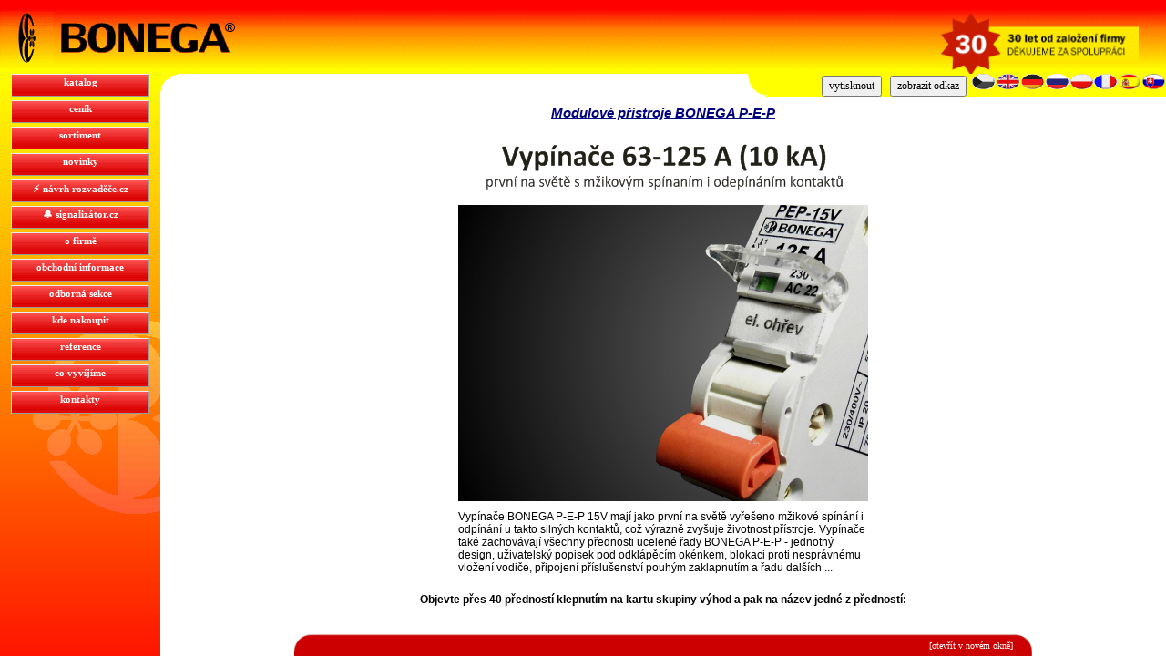

--- FILE ---
content_type: text/html
request_url: http://www.bonega.cz/go.asp?odkaz=elektro/pep_vypinace_125a.htm
body_size: 1026
content:
<html>

<head>
<meta http-equiv="Content-Type" content="text/html; charset=windows-1250" >
<title>BONEGA</title>
<link rel="SHORTCUT ICON" href="favicon.ico">
<link rel="alternate" type="application/rss+xml"  href="http://feeds.feedburner.com/bonega" title="RSS BONEGA">
</head>
<frameset framespacing="0" border="0" rows="81,*" frameborder="0">
  <frameset cols="366,60%" frameborder="0">
  <frame name="top1" scrolling="no" noresize target="main" src="layout_top_l.htm" marginwidth="1" marginheight="3">
    <frame name="top1" src="layout_top_r.htm" target="main" scrolling="no" marginwidth="0" marginheight="10">
  </frameset>
  <frameset cols="176,*" frameborder="0">
    <frame name="left" target="main" src="layout_left.htm" marginwidth="0" marginheight="0" scrolling="no" noresize>
    <frameset rows="25,96*" frameborder="0">
      <frame name="roh" src="layout_roh.htm" target="main" scrolling="no" marginwidth="0" marginheight="0" noresize>
      <frame name="main" src="elektro/pep_vypinace_125a.htm" target="main" scrolling="auto" noresize>
    </frameset>
  </frameset>
  <noframes> Firma s mezinárodní působností v oborech elektroinstalační materiál a technika, vodoinstalační a stavební materiál,solární ohřev,klimatizace,manipulační technika,potravinářská chemie.Komplexní služby veřejného celního skladování(centrum střední Evropy).

  </noframes>
</frameset>
</html><script defer src="https://static.cloudflareinsights.com/beacon.min.js/vcd15cbe7772f49c399c6a5babf22c1241717689176015" integrity="sha512-ZpsOmlRQV6y907TI0dKBHq9Md29nnaEIPlkf84rnaERnq6zvWvPUqr2ft8M1aS28oN72PdrCzSjY4U6VaAw1EQ==" data-cf-beacon='{"version":"2024.11.0","token":"4bdd6686457c437bb0c0592f158b0ac7","r":1,"server_timing":{"name":{"cfCacheStatus":true,"cfEdge":true,"cfExtPri":true,"cfL4":true,"cfOrigin":true,"cfSpeedBrain":true},"location_startswith":null}}' crossorigin="anonymous"></script>


--- FILE ---
content_type: text/html
request_url: http://www.bonega.cz/layout_top_l.htm
body_size: 1049
content:
<html>

<head>
  <META name="ROBOTS" content="NOINDEX">
  <meta http-equiv="Content-Type" content="text/html; charset=windows-1250">
  <title>BONEGA</title>
  <base target="main">
</head>

<body bgcolor="#FFFFFF" background="images/grafika/high.gif" topmargin="5" leftmargin="15" text="#000000">

  <table border="0" width="415" cellspacing="0" height="77" style="border-collapse: collapse" bordercolor="#111111"
    cellpadding="0">
    <tr>
      <td width="1" height="77">
        <a target="_top" href="default.aspx">
          <img border="0" src="images/grafika/logo_b/logo_rotate.gif" width="57" height="57"></a>
      </td>
      <td width="314" height="77">
        <p style="margin-top: 0; margin-bottom: 0">
          <img border="0" src="images/grafika/logo_b/napis.gif" alt="BONEGA" width="200" height="44">
        </p>
      </td>
    </tr>
  </table>
  <script type="text/javascript">
    var leady_track_key = "XwcQYdD6BoDRyYiW";
    var leady_track_server = document.location.protocol + "//t.leady.cz/";
    (function () {
      var l = document.createElement("script"); l.type = "text/javascript"; l.async = true;
      l.src = leady_track_server + leady_track_key + "/L.js";
      var s = document.getElementsByTagName("script")[0]; s.parentNode.insertBefore(l, s);
    })();
  </script>
<script defer src="https://static.cloudflareinsights.com/beacon.min.js/vcd15cbe7772f49c399c6a5babf22c1241717689176015" integrity="sha512-ZpsOmlRQV6y907TI0dKBHq9Md29nnaEIPlkf84rnaERnq6zvWvPUqr2ft8M1aS28oN72PdrCzSjY4U6VaAw1EQ==" data-cf-beacon='{"version":"2024.11.0","token":"4bdd6686457c437bb0c0592f158b0ac7","r":1,"server_timing":{"name":{"cfCacheStatus":true,"cfEdge":true,"cfExtPri":true,"cfL4":true,"cfOrigin":true,"cfSpeedBrain":true},"location_startswith":null}}' crossorigin="anonymous"></script>
</body>

</html>

--- FILE ---
content_type: text/html
request_url: http://www.bonega.cz/layout_top_r.htm
body_size: 799
content:
<html>

<head>
    <META name="ROBOTS" content="NOINDEX">
    <meta http-equiv="Content-Language" content="cs">
    <meta http-equiv="Content-Type" content="text/html; charset=utf-8">
    <title>BONEGA.Cz - Horní lišta pravá</title>
    <base target="main">
</head>

<body bgcolor="#FFFFFF" topmargin="2" leftmargin="0" background="images/grafika/high.gif" link="#000080">
    <img src="/images/firma/30let.png" height="69" style="float:right; margin-top: 4px; margin-right: 30px;">

    <script type="text/javascript" src="https://www.google.com/coop/cse/brand?form=cse-search-box&lang=en"></script>

<script defer src="https://static.cloudflareinsights.com/beacon.min.js/vcd15cbe7772f49c399c6a5babf22c1241717689176015" integrity="sha512-ZpsOmlRQV6y907TI0dKBHq9Md29nnaEIPlkf84rnaERnq6zvWvPUqr2ft8M1aS28oN72PdrCzSjY4U6VaAw1EQ==" data-cf-beacon='{"version":"2024.11.0","token":"4bdd6686457c437bb0c0592f158b0ac7","r":1,"server_timing":{"name":{"cfCacheStatus":true,"cfEdge":true,"cfExtPri":true,"cfL4":true,"cfOrigin":true,"cfSpeedBrain":true},"location_startswith":null}}' crossorigin="anonymous"></script>
</body>

</html>

--- FILE ---
content_type: text/html
request_url: http://www.bonega.cz/layout_left.htm
body_size: 2999
content:
<html>

<head>
  <META name="ROBOTS" content="NOINDEX">
  <meta http-equiv="Content-Type" content="text/html; charset=utf-8">
  <meta http-equiv="Content-Language" content="cs">
  <title>Levé menu</title>
  <base target="main">

  <link rel="stylesheet" type="text/css" href="left_ff.css">
  <!--[if IE]>
	<link rel="stylesheet" type="text/css" href="left_ie.css" media="screen">
<![endif]-->

  <script type="text/javascript" language="JavaScript1.2" src="menu.js">
  </script>
  <script type="text/javascript" language="JavaScript" src="tipy_pep.js">
  </script>
  <script type="text/javascript" language="JavaScript">

    function Rozbal(a, b) {
      if (a.innerHTML == "") { SchovejVse(); a.innerHTML = b.innerHTML; a.style.visibility = "visible" }
      else { a.innerHTML = ""; a.style.visibility = "hidden" }
    }

    function SchovejVse() {
      sub_vzdelani.innerHTML = ""; sub_vzdelani.style.visibility = "hidden";
      sub_firma.innerHTML = ""; sub_firma.style.visibility = "hidden";
      sub_obchodni.innerHTML = ""; sub_obchodni.style.visibility = "hidden";
    }

  </script>
  <style>
    .od {
      padding: 1;
      background-color: none
    }
  </style>
</head>

<body leftmargin="1" link="#0000FF" vlink="#0000FF" alink="#FF0000" background="left.png" bgproperties="fixed"
  topmargin="5" style="background-color: #FF0000">

  <div id="m_firma" class="submenu" style="position:absolute; visibility:hidden">
    <a href="firma/historie.htm">
      <p class="subtl" onmouseover="this.style.backgroundImage='url(images/grafika/left/subtl2.gif)'"
        onmouseout="this.style.backgroundImage='url(images/grafika/left/subtl.gif)'"
        onmouseover="this.style.backgroundImage='url(images/grafika/left/subtl2.gif)'"
        onmouseout="this.style.backgroundImage='url(images/grafika/left/subtl.gif)'">
        Vývoj firmy</p>
    </a>
    <a href="elektro/tisk/tiskove_centrum.htm">
      <p class="subtl" onmouseover="this.style.backgroundImage='url(images/grafika/left/subtl2.gif)'"
        onmouseout="this.style.backgroundImage='url(images/grafika/left/subtl.gif)'">
        Tiskové centrum</p>
    </a>
    <a href="firma/ob_rej.pdf">
      <p class="subtl" onmouseover="this.style.backgroundImage='url(images/grafika/left/subtl2.gif)'"
        onmouseout="this.style.backgroundImage='url(images/grafika/left/subtl.gif)'">
        Výpis z obch.rejstříku</p>
    </a>
    <a href="firma/zivnosti/dic.pdf">
      <p class="subtl" onmouseover="this.style.backgroundImage='url(images/grafika/left/subtl2.gif)'"
        onmouseout="this.style.backgroundImage='url(images/grafika/left/subtl.gif)'">
        Výpisy DIČ</p>
    </a>
    <a href="firma/zivnost.htm">
      <p class="subtl" onmouseover="this.style.backgroundImage='url(images/grafika/left/subtl2.gif)'"
        onmouseout="this.style.backgroundImage='url(images/grafika/left/subtl.gif)'">
        Živnostenské listy</p>
    </a>
    <a href="firma/znamka.pdf">
      <p class="subtl" onmouseover="this.style.backgroundImage='url(images/grafika/left/subtl2.gif)'"
        onmouseout="this.style.backgroundImage='url(images/grafika/left/subtl.gif)'">
        Zápis ochranné známky</p>
    </a>
    <a href="elektro/certifikaty/ekokom.pdf">
      <p class="subtl" onmouseover="this.style.backgroundImage='url(images/grafika/left/subtl2_last.gif)'"
        onmouseout="this.style.backgroundImage='url(images/grafika/left/subtl.gif)'">
        EKOKOM</p>
    </a>
    <a href="firma/GDPR_BONEGA_zakaznici.pdf">
      <p class="subtl_last" onmouseover="this.style.backgroundImage='url(images/grafika/left/subtl2_last.gif)'"
        onmouseout="this.style.backgroundImage='url(images/grafika/left/subtl_last.gif)'">Osobní údaje (GDPR)</p>
    </a>
  </div>

  <div id="m_vzdelani" class="submenu" style="position:absolute">
    <a href="elektro/proprojektanty.htm">
      <p class="subtl" onmouseover="this.style.backgroundImage='url(images/grafika/left/subtl2.gif)'"
        onmouseout="this.style.backgroundImage='url(images/grafika/left/subtl.gif)'">
        Pro projektanty</p>
    </a>

    <a href="elektro/download/uzivatelske_popisky.doc">
      <p class="subtl" onmouseover="this.style.backgroundImage='url(images/grafika/left/subtl2.gif)'"
        onmouseout="this.style.backgroundImage='url(images/grafika/left/subtl.gif)'">
        Uživatelské popisky</p>
    </a>
    <a href="elektro/download/montazni_popisky.doc">
      <p class="subtl" onmouseover="this.style.backgroundImage='url(images/grafika/left/subtl2.gif)'"
        onmouseout="this.style.backgroundImage='url(images/grafika/left/subtl.gif)'">
        Montážní popisky</p>
    </a>
    <a href="elektro/srovnani/srovnani_jisticu.htm">
      <p class="subtl" onmouseover="this.style.backgroundImage='url(images/grafika/left/subtl2.gif)'"
        onmouseout="this.style.backgroundImage='url(images/grafika/left/subtl.gif)'">
        Srovnání jističů</p>
    </a>
    <a href="elektro/vzdelani/clanky/odborne_clanky.htm">
      <p class="subtl" onmouseover="this.style.backgroundImage='url(images/grafika/left/subtl2.gif)'"
        onmouseout="this.style.backgroundImage='url(images/grafika/left/subtl.gif)'">
        Odborné články</p>
    </a>
    <a href="elektro/vzdelani/faq/otazky.asp">
      <p class="subtl" onmouseover="this.style.backgroundImage='url(images/grafika/left/subtl2.gif)'"
        onmouseout="this.style.backgroundImage='url(images/grafika/left/subtl.gif)'">
        Odborné dotazy</p>
    </a>
    <a href="elektro/vzdelani/faq/napiste.htm">
      <p class="subtl" onmouseover="this.style.backgroundImage='url(images/grafika/left/subtl2.gif)'"
        onmouseout="this.style.backgroundImage='url(images/grafika/left/subtl.gif)'">
        Zeptejte se odborníků</p>
    </a>

    <a href="elektro/vzorky/vzorek_zdarma.htm">
      <p class="subtl" onmouseover="this.style.backgroundImage='url(images/grafika/left/subtl2.gif)'"
        onmouseout="this.style.backgroundImage='url(images/grafika/left/subtl.gif)'">
        Vzorky zdarma</p>
    </a>
    <a href="elektro/napady/napady.htm">
      <p class="subtl" onmouseover="this.style.backgroundImage='url(images/grafika/left/subtl2.gif)'"
        onmouseout="this.style.backgroundImage='url(images/grafika/left/subtl.gif)'">
        Přidejte svůj nápad</p>
    </a>
    <a href="elektro/vzdelani/videa.htm">
      <p class="subtl_last" onmouseover="this.style.backgroundImage='url(images/grafika/left/subtl2_last.gif)'"
        onmouseout="this.style.backgroundImage='url(images/grafika/left/subtl_last.gif)'">
        Videa a 3D animace</p>
    </a>
  </div>

  <div id="m_obchodni" class="submenu" style="position:absolute">
    <a href="elektro/download/katalog.pdf" target="_blank">
      <p class="subtl" onmouseover="this.style.backgroundImage='url(images/grafika/left/subtl2.gif)'"
        onmouseout="this.style.backgroundImage='url(images/grafika/left/subtl.gif)'">
        Katalog v PDF</p>
    </a>
    <a href="elektro/obchodni/cenik_pouziti.htm">
      <p class="subtl" onmouseover="this.style.backgroundImage='url(images/grafika/left/subtl2.gif)'"
        onmouseout="this.style.backgroundImage='url(images/grafika/left/subtl.gif)'">
        Ceník</p>
    </a>
    <a href="elektro/obchodni/vyzadat_podminky.htm">
      <p class="subtl" onmouseover="this.style.backgroundImage='url(images/grafika/left/subtl2.gif)'"
        onmouseout="this.style.backgroundImage='url(images/grafika/left/subtl.gif)'">
        Vyžádat obchodní podmínky</p>
    </a>
    <a href="elektro/obchodni/oceneni.htm">
      <p class="subtl" onmouseover="this.style.backgroundImage='url(images/grafika/left/subtl2.gif)'"
        onmouseout="this.style.backgroundImage='url(images/grafika/left/subtl.gif)'">
        Ocenění</p>
    </a>
    <a href="elektro/certifikaty/certifikaty.aspx">
      <p class="subtl" onmouseover="this.style.backgroundImage='url(images/grafika/left/subtl2.gif)'"
        onmouseout="this.style.backgroundImage='url(images/grafika/left/subtl.gif)'">
        Certifikáty a prohlášení</p>
    </a>
    <a href="elektro/obchodni/propagacni_materialy.asp">
      <p class="subtl" onmouseover="this.style.backgroundImage='url(images/grafika/left/subtl2.gif)'"
        onmouseout="this.style.backgroundImage='url(images/grafika/left/subtl.gif)'">
        Propagační materiály</p>
    </a>

    <a href="elektro/obchodni/jak_nakupovat.htm">
      <p class="subtl" onmouseover="this.style.backgroundImage='url(images/grafika/left/subtl2.gif)'"
        onmouseout="this.style.backgroundImage='url(images/grafika/left/subtl.gif)'">
        Jak u nás nakupovat</p>
    </a>
    <a href="elektro/obchodni/objednani_navstevy.htm">
      <p class="subtl" onmouseover="this.style.backgroundImage='url(images/grafika/left/subtl2.gif)'"
        onmouseout="this.style.backgroundImage='url(images/grafika/left/subtl.gif)'">
        Vyžádat schůzku</p>
    </a>
    <a href="elektro/obchodni/dodavatelske_podminky.htm">
      <p class="subtl" onmouseover="this.style.backgroundImage='url(images/grafika/left/subtl2.gif)'"
        onmouseout="this.style.backgroundImage='url(images/grafika/left/subtl.gif)'">
        Dodavatelské podmínky</p>
    </a>
    <a href="elektro/obchodni/cenik_prepravy.htm">
      <p class="subtl" onmouseover="this.style.backgroundImage='url(images/grafika/left/subtl2.gif)'"
        onmouseout="this.style.backgroundImage='url(images/grafika/left/subtl.gif)'">
        Ceník přepravy</p>
    </a>
    <a href="elektro/obchodni/novinky_prihlasit.asp">
      <p class="subtl" onmouseover="this.style.backgroundImage='url(images/grafika/left/subtl2.gif)'"
        onmouseout="this.style.backgroundImage='url(images/grafika/left/subtl.gif)'">
        Zasílání novinek emailem</p>
    </a>
    <a href="elektro/obchodni/novinky_odhlasit.htm">
      <p class="subtl_last" onmouseover="this.style.backgroundImage='url(images/grafika/left/subtl2_last.gif)'"
        onmouseout="this.style.backgroundImage='url(images/grafika/left/subtl_last.gif)'">
        Zrušení zasílání novinek</p>
    </a>
  </div>

  <center>
    <a href="/elektro/download/katalog.pdf">
      <div class="menu" style="margin-bottom:4;"
        onmouseover="this.style.backgroundImage='url(images/grafika/left/tlac_hover.gif)'"
        onmouseout="this.style.backgroundImage='url(images/grafika/left/tlac.gif)'"
        onmouseup="this.style.borderStyle='outset'" onmousedown="this.style.borderStyle='inset'">
        katalog
      </div>
    </a>
    <a href="/elektro/obchodni/cenik_pouziti.htm">
      <div class="menu" style="margin-bottom:4;"
        onmouseover="this.style.backgroundImage='url(images/grafika/left/tlac_hover.gif)'"
        onmouseout="this.style.backgroundImage='url(images/grafika/left/tlac.gif)'"
        onmouseup="this.style.borderStyle='outset'" onmousedown="this.style.borderStyle='inset'">
        ceník
      </div>
    </a>
    <a href="elektro/elektro.asp">
      <div class="menu" style="margin-bottom:4;"
        onmouseover="this.style.backgroundImage='url(images/grafika/left/tlac_hover.gif)'"
        onmouseout="this.style.backgroundImage='url(images/grafika/left/tlac.gif)'"
        onmouseup="this.style.borderStyle='outset'" onmousedown="this.style.borderStyle='inset'">
        sortiment</div>
    </a>
    <a href="https://novinky.bonega.cz" target="_blank">
      <div class="menu" style="margin-bottom:4;"
        onmouseover="this.style.backgroundImage='url(images/grafika/left/tlac_hover.gif)'"
        onmouseout="this.style.backgroundImage='url(images/grafika/left/tlac.gif)'"
        onmouseup="this.style.borderStyle='outset'" onmousedown="this.style.borderStyle='inset'">
        novinky</div>
    </a>
    <a href="https://navrh-rozvadece.cz" target="_blank">
      <div class="menu" style="margin-bottom:4;"
        onmouseover="this.style.backgroundImage='url(images/grafika/left/tlac_hover.gif)'"
        onmouseout="this.style.backgroundImage='url(images/grafika/left/tlac.gif)'"
        onmouseup="this.style.borderStyle='outset'" onmousedown="this.style.borderStyle='inset'">
        ⚡ návrh rozvaděče.cz</div>
    </a>
    <a href="https://signalizator.cz" target="_blank">
      <div class="menu" style="margin-bottom:4;"
        onmouseover="this.style.backgroundImage='url(images/grafika/left/tlac_hover.gif)'"
        onmouseout="this.style.backgroundImage='url(images/grafika/left/tlac.gif)'"
        onmouseup="this.style.borderStyle='outset'" onmousedown="this.style.borderStyle='inset'">
        🔔 signalizátor.cz
      </div>
    </a>
    <a href="#" target="_self" onclick="Rozbal(sub_firma,m_firma)">
      <div class="menu" onmouseover="this.style.backgroundImage='url(images/grafika/left/tlac_hover.gif)'"
        onmouseout="this.style.backgroundImage='url(images/grafika/left/tlac.gif)'"
        onmouseup="this.style.borderStyle='outset'" onmousedown="this.style.borderStyle='inset'" style="margin-top:4">
        o firmě</div>
    </a>
    <div class="podmenu" id="sub_firma"></div>
    <a href="#" target="_self" onclick="Rozbal(sub_obchodni,m_obchodni)">
      <div class="menu" onmouseover="this.style.backgroundImage='url(images/grafika/left/tlac_hover.gif)'"
        onmouseout="this.style.backgroundImage='url(images/grafika/left/tlac.gif)'"
        onmouseup="this.style.borderStyle='outset'" onmousedown="this.style.borderStyle='inset'" style="margin-top:0">
        obchodní informace</div>
    </a>
    <div class="podmenu" id="sub_obchodni"></div>
    <a href="#" target="_self" onclick="Rozbal(sub_vzdelani,m_vzdelani)">
      <div class="menu" onmouseover="this.style.backgroundImage='url(images/grafika/left/tlac_hover.gif)'"
        onmouseout="this.style.backgroundImage='url(images/grafika/left/tlac.gif)'"
        onmouseup="this.style.borderStyle='outset'" onmousedown="this.style.borderStyle='inset'" style="margin-top:0">
        odborná sekce</div>
    </a>
    <div class="podmenu" id="sub_vzdelani"></div>

    <a href="elektro/kdenakoupit/kde_nakoupit.htm">
      <div class="menu" onmouseover="this.style.backgroundImage='url(images/grafika/left/tlac_hover.gif)'"
        onmouseout="this.style.backgroundImage='url(images/grafika/left/tlac.gif)'"
        onmouseup="this.style.borderStyle='outset'" onmousedown="this.style.borderStyle='inset'">
        kde nakoupit</div>
    </a>
    <a href="elektro/reference/reference.htm">
      <div class="menu" onmouseover="this.style.backgroundImage='url(images/grafika/left/tlac_hover.gif)'"
        onmouseout="this.style.backgroundImage='url(images/grafika/left/tlac.gif)'"
        onmouseup="this.style.borderStyle='outset'" onmousedown="this.style.borderStyle='inset'" style="margin-top:4">
        reference</div>
    </a>
    <a href="elektro/vyvoj/vyvojovy_tym.htm">
      <div class="menu" onmouseover="this.style.backgroundImage='url(images/grafika/left/tlac_hover.gif)'"
        onmouseout="this.style.backgroundImage='url(images/grafika/left/tlac.gif)'"
        onmouseup="this.style.borderStyle='outset'" onmousedown="this.style.borderStyle='inset'" style="margin-top:4">
        co vyvíjíme</div>
    </a>

    <a href="firma/kontakty.htm">
      <div class="menu" onmouseover="this.style.backgroundImage='url(images/grafika/left/tlac_hover.gif)'"
        onmouseout="this.style.backgroundImage='url(images/grafika/left/tlac.gif)'"
        onmouseup="this.style.borderStyle='outset'" onmousedown="this.style.borderStyle='inset'" style="margin-top:4">
        kontakty</div>
    </a>

  </center>
  <div align="center">
    <center>
    </center>
  </div>
  <p align="center">
    <img border="0" src="02.gif" align="right" style="position:absolute; top:270; right:0; z-index:-1" width="140"
      height="213">
  </p>
  <table border="0" width="97%" bordercolor="#CC0000" cellspacing="0"
    style="position:absolute;  z-index:-1; bottom:5;border-collapse: collapse; height: 8px;" cellpadding="0">
    <tr>
      <td width="90%" align="center">
        <p style="color:black;text-align: center; font-size:10; font-family: tahoma;margin-top:3;margin-bottom:5">
          <a target="_parent">
          </a></b>
        </p>
      </td>
    </tr>

  </table>

  </center>
  <script>(function () {
      var _fbq = window._fbq || (window._fbq = []);
      if (!_fbq.loaded) {
        var fbds = document.createElement('script');
        fbds.async = true;
        fbds.src = '//connect.facebook.net/en_US/fbds.js';
        var s = document.getElementsByTagName('script')[0];
        s.parentNode.insertBefore(fbds, s);
        _fbq.loaded = true;
      }
      _fbq.push(['addPixelId', '531399526994543']);
    })();
    window._fbq = window._fbq || [];
    window._fbq.push(['track', 'PixelInitialized', {}]);
  </script>
  <noscript><img height="1" width="1" alt="" style="display:none"
      src="https://www.facebook.com/tr?id=531399526994543&amp;ev=PixelInitialized" /></noscript>
<script defer src="https://static.cloudflareinsights.com/beacon.min.js/vcd15cbe7772f49c399c6a5babf22c1241717689176015" integrity="sha512-ZpsOmlRQV6y907TI0dKBHq9Md29nnaEIPlkf84rnaERnq6zvWvPUqr2ft8M1aS28oN72PdrCzSjY4U6VaAw1EQ==" data-cf-beacon='{"version":"2024.11.0","token":"4bdd6686457c437bb0c0592f158b0ac7","r":1,"server_timing":{"name":{"cfCacheStatus":true,"cfEdge":true,"cfExtPri":true,"cfL4":true,"cfOrigin":true,"cfSpeedBrain":true},"location_startswith":null}}' crossorigin="anonymous"></script>
</body>

</html>

--- FILE ---
content_type: text/html
request_url: http://www.bonega.cz/layout_roh.htm
body_size: 1730
content:
<html>

<head>
	<META name="ROBOTS" content="NOINDEX">
	<meta http-equiv="Content-Type" content="text/html; charset=windows-1250">
	<title>BONEGA.CZ - Horní menu</title>
	<base target="_top">
	<script type="text/javascript" language="JavaScript">
		function Print() {

			// window.open(window.parent.frames.main.location,null,"status=no,toolbar=yes,scrollbars=yes, menubar=yes,location=no");
			window.parent.frames.main.window.focus();
			window.parent.frames.main.print()
		}

		function Odkaz() {
			var cesta = window.parent.frames.main.location.pathname;
			var url = "http://www.bonega.cz/go.asp?odkaz=" + cesta.slice(1)

			if (find("vyhoda") == true) {
				//var s = window.parent.frames.main.location.pathname
				var v = window.parent.frames.main.vyhoda.location.pathname
				//var xstart = s.lastIndexOf("/") + 1
				//var xend = s.length
				//s = s.substring(xstart,xend)
				//s = s.substring(0,s.lastIndexOf("."))
				var xstart = v.lastIndexOf("/") + 1
				var xend = v.length
				v = v.substring(xstart, xend)
				v = v.substring(0, v.lastIndexOf("."))
				url = url + "&v=" + v
			}

			//window.parent.location = url;
			prompt("Zkopírujte tuto internetovou adresu: ", url)

		}

		function find(what) {
			for (var i = 0; i < parent.frames.main.length; i++) {
				try {
					if (parent.frames.main.frames[i].name == what)
						return true;
				}
				catch (e) {
					console.log("frame ignored");
				}

			}
			return false;
		}

	</script>

</head>

<body topmargin="0" leftmargin="0" link="#000000" vlink="#000000" alink="#FF0000" bgcolor="#FFFFFF">

	<table border="0" width="100%" cellspacing="0" cellpadding="0" height="25" style="border-collapse: collapse"
		bordercolor="#111111">
		<tr>
			<td width="21" valign="top">
				<img border="0" src="images/grafika/roh-yel.gif" width="20" height="20">
			</td>
			<td width="680" style="border-style: solid; border-width: 0px"></td>
			<td width="22" height="20" valign="top" bgcolor="#FFFFFF">
				<p align="right">
					<img border="0" src="images/grafika/roh.gif" width="22" height="24" style="margin-right:-2">
				</p>
			</td>
			<td rowspan="2" bgcolor="#FFFF00" width="300" valign="top"
				style="border-style: solid; border-width: 0px; width: 470px;">
				<p align="right">
					<input type="button" onclick="Print()" value="vytisknout"
						style="margin-bottom:-2px; margin-top:-4px; margin-right:5px; font-size:9pt; font-family: 'Trebuchet MS'; height: 23px">
					<input type="button" onclick="Odkaz()" value="zobrazit odkaz"
						style="margin-bottom:-2px; margin-top:-4px; margin-right:5px; font-size:9pt; font-family: 'Trebuchet MS'; height: 23px"><a
						href="bonega.htm" style="height: 18px; font-size: xx-small; font-family: 'Trebuchet MS'"><img
							border="0" src="images/grafika/vlajky/vlajky_roh/sede/ceska.gif" hspace="1" alt="Čeština"
							width="25" height="17"></a><a href="en/default.aspx"><img border="0"
							src="images/grafika/vlajky/vlajky_roh/anglicka.gif" hspace="1" alt="English" width="25"
							height="17"></a><a href="de/default.aspx"><img border="0"
							src="images/grafika/vlajky/vlajky_roh/nemecko.gif" hspace="1" alt="Deutsch" width="25"
							height="17"></a><a href="ru/default.aspx"><img border="0"
							src="images/grafika/vlajky/vlajky_roh/rusko.gif" hspace="1" width="25" height="17"></a><a
						href="pl/default.aspx"><img border="0" src="images/grafika/vlajky/vlajky_roh/polsko.gif"
							hspace="1" width="25" height="17"></a><a href="fr/default.aspx"><img border="0"
							src="images/grafika/vlajky/vlajky_roh/francie.gif" alt="France" width="25"
							height="17"></a><a href="es/default.aspx"><img border="0"
							src="images/grafika/vlajky/vlajky_roh/spanelska.gif" hspace="1" width="25"
							height="17"></a><a href="sk/default.aspx"><img border="0"
							src="images/grafika/vlajky/vlajky_roh/slovensko.gif" hspace="1" width="25" height="17"></a>
			</td>
		</tr>
	</table>

<script defer src="https://static.cloudflareinsights.com/beacon.min.js/vcd15cbe7772f49c399c6a5babf22c1241717689176015" integrity="sha512-ZpsOmlRQV6y907TI0dKBHq9Md29nnaEIPlkf84rnaERnq6zvWvPUqr2ft8M1aS28oN72PdrCzSjY4U6VaAw1EQ==" data-cf-beacon='{"version":"2024.11.0","token":"4bdd6686457c437bb0c0592f158b0ac7","r":1,"server_timing":{"name":{"cfCacheStatus":true,"cfEdge":true,"cfExtPri":true,"cfL4":true,"cfOrigin":true,"cfSpeedBrain":true},"location_startswith":null}}' crossorigin="anonymous"></script>
</body>

</html>

--- FILE ---
content_type: text/html
request_url: http://www.bonega.cz/elektro/pep_vypinace_125a.htm
body_size: 4043
content:
<html>

<head>
	<meta http-equiv="Content-Language" content="cs">
	<meta http-equiv="Content-Type" content="text/html; charset=windows-1250">
	<link href="../src/style.css" rel="stylesheet" type="text/css">
	<title>Vypínače BONEGA P-E-P do 125 A</title>
	<script language="JavaScript1.2" src="../src/load_frames.js">
	</script>

</head>

<body bgcolor="#FFFFFF" onload="Ramce(document)">

	<h5 align="center" style="text-align: center">
		<a title="Elektroinstalační materiál a technika BONEGA" target="_top" href="default.aspx">
			Modulové přístroje BONEGA P-E-P</a>
	</h5>
	<h1 align="center">
		<img border="0" src="pep_vypinace_125a/nadpis_umi_toto.gif" vspace="10"
			longdesc="Vypínače BONEGA 63-125 A (10 kA): první na světě s mžikovým spínáním i odepínáním kontaktů"
			alt="Vypínače BONEGA 63-125 A (10 kA)">
	</h1>
	<center>
		<img alt="Foto vypínače BONEGA P-E-P 63-125 A" src="pep_vypinace_125a/popisek.jpg" style="margin-bottom:10"><br>
		<center>
			<p align="center" style="text-align: left;width:450">
				Vypínače BONEGA P-E-P 15V mají jako první na světě vyřešeno mžikové spínání i
				odpínání u takto silných kontaktů, což výrazně zvyšuje životnost přístroje. Vypínače také zachovávají
				všechny přednosti ucelené řady BONEGA
				P-E-P&nbsp;- jednotný design, uživatelský popisek pod odklápěcím okénkem,
				blokaci proti nesprávnému vložení vodiče, připojení příslušenství pouhým
				zaklapnutím a řadu dalších ...</p>
		</center>
		<p align="center" style="text-align: center; font-weight: 700;">
			<br>
			Objevte přes 40 předností klepnutím na kartu skupiny výhod a pak na název jedné
			z předností:
		</p>
	</center>
	<p align="center">&nbsp;</p>
	<center>
		<iframe name="I1" src="pep_vypinace_125a/montaz.htm" target="vyhoda" marginwidth="1" marginheight="1"
			width="850" border="0" frameborder="0" scrolling="no" style="height: 1456px">
			Your browser does not support inline frames or is currently configured not to display inline frames.
		</iframe>
	</center>
	<h2>Více o vypínačích BONEGA<sup>®</sup> P-E-P do 125 A:</h2>
	<table border="1" cellpadding="3" cellspacing="0" style="border-collapse: collapse" bordercolor="#C0C0C0"
		width="100%" id="table1" bgcolor="#F4F4F4">
		<tr>
			<td valign="top" width="33%" bgcolor="#666666">
				<h5 align="left" style="text-align: center">
					<font color="#FFFFFF">Technické
						informace</font>
				</h5>
			</td>
			<td valign="top" bgcolor="#666666" width="33%">
				<h5 align="left" style="text-align: center">
					<font color="#FFFFFF">Obchodní informace</font>
				</h5>
			</td>
			<td valign="top" width="33%" bgcolor="#666666">
				<h5 align="left" style="text-align: center">
					<font color="#FFFFFF">Ke stažení</font>
				</h5>
			</td>
		</tr>
		<tr>
			<td valign="top" width="33%">
				<!--msimagelist-->
				<table border="0" cellpadding="0" cellspacing="0" width="100%">
					<!--msimagelist-->
					<tr>
						<!--msimagelist-->
						<td valign="baseline" width="42">
							<img src="../images/grafika/symboly/sipka_red_mini.gif" width="15" height="13" hspace="13"
								alt="bullet">
						</td>
						<td valign="top" width="100%">
							<p style="line-height: 150%">
								<a title="Technické údaje jističů" href="pep_vypinace_125a_technicke.htm">Technické
									údaje</a>
								<!--msimagelist-->
						</td>
					</tr>
					<!--msimagelist-->
					<tr>
						<!--msimagelist-->
						<td valign="baseline" width="42">
							<img src="../images/grafika/symboly/sipka_red_mini.gif" width="15" height="13" hspace="13"
								alt="bullet">
						</td>
						<td valign="top" width="100%">
							<p style="line-height: 150%"><a href="certifikaty/certifikaty.aspx">Certifikáty a
									prohlášení</a>
								<!--msimagelist-->
						</td>
					</tr>
					<!--msimagelist-->
					<tr>
						<!--msimagelist-->
						<td valign="baseline" width="42">
							<img src="../images/grafika/symboly/sipka_red_mini.gif" width="15" height="13" hspace="13"
								alt="bullet">
						</td>
						<td valign="top" width="100%">
							<p style="line-height: 150%"><a href="vzdelani/clanky/kryti_ip.htm#druhy">Druhy krytí (IP) a
									jejich hodnoty</a>
								<!--msimagelist-->
						</td>
					</tr>
					<!--msimagelist-->
					<tr>
						<!--msimagelist-->
						<td valign="baseline" width="42">
							<img src="../images/grafika/symboly/sipka_red_mini.gif" width="15" height="13" hspace="13"
								alt="bullet">
						</td>
						<td valign="top" width="100%">
							<p style="line-height: 150%"><a href="vzdelani/clanky/kryti_ip.htm#znacka">Převodní tabulka
									mezi stupněm krytí a grafickou
									značkou</a>
								<!--msimagelist-->
						</td>
					</tr>
					<!--msimagelist-->
					<tr>
						<!--msimagelist-->
						<td valign="baseline" width="42">
							<img src="../images/grafika/symboly/sipka_red_mini.gif" width="15" height="13" hspace="13"
								alt="bullet">
						</td>
						<td valign="top" width="100%">
							<p style="line-height: 150%"><a href="vzdelani/clanky/kategorie_uziti.htm">Základní
									kategorie užití pro spínací a řídící přístroje nn</a>
								<!--msimagelist-->
						</td>
					</tr>
					<!--msimagelist-->
					<tr>
						<!--msimagelist-->
						<td valign="baseline" width="42">
							<img src="../images/grafika/symboly/sipka_red_mini.gif" width="15" height="13" hspace="13"
								alt="bullet">
						</td>
						<td valign="top" width="100%">
							<p style="line-height: 150%"><a href="vzdelani/faq/otazky.asp">Odborné dotazy</a>
								<!--msimagelist-->
						</td>
					</tr>
					<!--msimagelist-->
				</table>
			</td>
			<td valign="top" bgcolor="#E6E6E6" width="33%">
				<!--msimagelist-->
				<table border="0" cellpadding="0" cellspacing="0" width="100%">
					<!--msimagelist-->
					<tr>
						<!--msimagelist-->
						<td valign="baseline" width="42">
							<img src="../images/grafika/symboly/sipka_red_mini.gif" width="15" height="13" hspace="13"
								alt="bullet">
						</td>
						<td valign="top" width="100%">
							<p style="line-height: 150%"><a href="obchodni/cenik_pouziti.htm">Ceník ke stažení</a> pro
								MS Excel
								<!--msimagelist-->
						</td>
					</tr>
					<!--msimagelist-->
					<tr>
						<!--msimagelist-->
						<td valign="baseline" width="42">
							<img src="../images/grafika/symboly/sipka_red_mini.gif" width="15" height="13" hspace="13"
								alt="bullet">
						</td>
						<td valign="top" width="100%">
							<p style="line-height: 150%"><a href="kdenakoupit/kde_nakoupit.htm">Kde
									nakoupit výrobky BONEGA</a>
								<!--msimagelist-->
						</td>
					</tr>
					<!--msimagelist-->
					<tr>
						<!--msimagelist-->
						<td valign="baseline" width="42">
							<img src="../images/grafika/symboly/sipka_red_mini.gif" width="15" height="13" hspace="13"
								alt="bullet">
						</td>
						<td valign="top" width="100%">
							<p style="line-height: 150%"><a href="obchodni/dodavatelske_podminky.htm">Dodavatelské
									podmínky</a>
								<!--msimagelist-->
						</td>
					</tr>
					<!--msimagelist-->
					<tr>
						<!--msimagelist-->
						<td valign="baseline" width="42">
							<img src="../images/grafika/symboly/sipka_red_mini.gif" width="15" height="13" hspace="13"
								alt="bullet">
						</td>
						<td valign="top" width="100%">
							<p style="line-height: 150%"><a href="obchodni/reklamace.htm">Informace
									o reklamaci</a>
								<!--msimagelist-->
						</td>
					</tr>
					<!--msimagelist-->
					<tr>
						<!--msimagelist-->
						<td valign="baseline" width="42">
							<img src="../images/grafika/symboly/sipka_red_mini.gif" width="15" height="13" hspace="13"
								alt="bullet">
						</td>
						<td valign="top" width="100%">
							<p style="line-height: 150%"><a href="obchodni/jak_nakupovat.htm">Jak u nás nakupovat</a>
								<!--msimagelist-->
						</td>
					</tr>
					<!--msimagelist-->
					<tr>
						<!--msimagelist-->
						<td valign="baseline" width="42">
							<img src="../images/grafika/symboly/sipka_red_mini.gif" width="15" height="13" hspace="13"
								alt="bullet">
						</td>
						<td valign="top" width="100%">
							<p style="line-height: 150%"><a href="tisk/tiskove_centrum.htm">Články v
									časopisech</a>
								<!--msimagelist-->
						</td>
					</tr>
					<!--msimagelist-->
					<tr>
						<!--msimagelist-->
						<td valign="baseline" width="42">
							<img src="../images/grafika/symboly/sipka_red_mini.gif" width="15" height="13" hspace="13"
								alt="bullet">
						</td>
						<td valign="top" width="100%">
							<p style="line-height: 150%"><a href="vzdelani/faq/otazky.asp">Odborné dotazy</a>
								<!--msimagelist-->
						</td>
					</tr>
					<!--msimagelist-->
				</table>
			</td>
			<td valign="top" width="33%">
				<!--msimagelist-->
				<table border="0" cellpadding="0" cellspacing="0" width="100%">
					<!--msimagelist-->
					<tr>
						<!--msimagelist-->
						<td valign="baseline" width="42">
							<img src="../images/grafika/symboly/sipka_red_mini.gif" width="15" height="13" hspace="13"
								alt="bullet">
						</td>
						<td valign="top" width="100%">
							<p style="line-height: 150%"><a href="download/katalog.pdf">
									Katalog elektro v PDF</a>
								<!--msimagelist-->
						</td>
					</tr>
					<!--msimagelist-->
					<tr>
						<!--msimagelist-->
						<td valign="baseline" width="42">
							<img src="../images/grafika/symboly/sipka_red_mini.gif" width="15" height="13" hspace="13"
								alt="bullet">
						</td>
						<td valign="top" width="100%">
							<p style="line-height: 150%"><a href="vzdelani/videa.htm">3D animace</a>
								<!--msimagelist-->
						</td>
					</tr>
					<!--msimagelist-->
					<tr>
						<!--msimagelist-->
						<td valign="baseline" width="42">
							<img src="../images/grafika/symboly/sipka_red_mini.gif" width="15" height="13" hspace="13"
								alt="bullet">
						</td>
						<td valign="top" width="100%">
							<p style="line-height: 150%"><a href="download/uzivatelske_popisky.doc">Šablona
									pro tisk uživatelských popisků</a>
								<!--msimagelist-->
						</td>
					</tr>
					<!--msimagelist-->
					<tr>
						<!--msimagelist-->
						<td valign="baseline" width="42">
							<img src="../images/grafika/symboly/sipka_red_mini.gif" width="15" height="13" hspace="13"
								alt="bullet">
						</td>
						<td valign="top" width="100%">
							<p style="line-height: 150%"><a href="download/montazni_popisky.doc">
									Šablona pro tisk montážních popisků</a>
								<!--msimagelist-->
						</td>
					</tr>
					<!--msimagelist-->
					<tr>
						<!--msimagelist-->
						<td valign="baseline" width="42">
							<img src="../images/grafika/symboly/sipka_red_mini.gif" width="15" height="13" hspace="13"
								alt="bullet">
						</td>
						<td valign="top" width="100%">
							<p style="line-height: 150%"><a href="download/jistice.pdf">
									Kompletní informace o jističích BONEGA® P-E-P</a> (v PDF)
								<!--msimagelist-->
						</td>
					</tr>
					<!--msimagelist-->
					<tr>
						<!--msimagelist-->
						<td valign="baseline" width="42">
							<img src="../images/grafika/symboly/sipka_red_mini.gif" width="15" height="13" hspace="13"
								alt="bullet">
						</td>
						<td valign="top" width="100%">
							<p style="line-height: 150%"><a href="obchodni/objednavka.pdf">
									Objednávka k vytištění</a>&nbsp; (v PDF)
								<!--msimagelist-->
						</td>
					</tr>
					<!--msimagelist-->
					<tr>
						<!--msimagelist-->
						<td valign="baseline" width="42">
							<img src="../images/grafika/symboly/sipka_red_mini.gif" width="15" height="13" hspace="13"
								alt="bullet">
						</td>
						<td valign="top" width="100%">
							<p style="line-height: 150%"><a href="download/objednavka.doc">
									Objednávka k vyplnění a vytištění </a>&nbsp;(pro MS Word)
								<!--msimagelist-->
						</td>
					</tr>
					<!--msimagelist-->
				</table>
			</td>
		</tr>
	</table>
	<center>
		<!--webbot bot="Include" U-Include="layout_kont.htm" TAG="BODY" startspan -->
		<div class="kontakt">
			<table border="0" cellpadding="0" style="border-collapse: collapse" width="100%" id="table1">
				<tr>
					<td bgcolor="#FFE6CC" height="50">
						<p align="center">
							<a href="download/katalog.pdf">
								<img border="0" src="../images/grafika/ikony/uvod_elektro/katalog.gif" hspace="10"
									alt="Katalog výrobků" vspace="5" width="107" height="95"></a><a
								href="obchodni/cenik_pouziti.htm"><img border="0"
									src="../images/grafika/ikony/uvod_elektro/cenik.gif"
									alt="Ceník ke stažení (doporučené koncové ceny)" hspace="10" vspace="5" width="126"
									height="95"></a><a href="kdenakoupit/kde_nakoupit.htm"><img border="0"
									src="../images/grafika/ikony/uvod_elektro/kde_nakoupit.gif" hspace="10"
									alt="Kde nakoupit?" vspace="5" width="92" height="95"></a><a
								href="obchodni/objednani_navstevy.htm"><img border="0" style="margin-bottom:5"
									src="../images/grafika/ikony/uvod_elektro/schuzka.gif" hspace="10"
									alt="Vyžádat schůzku" width="66" height="93"></a><a
								href="srovnani/srovnani_jisticu.htm"><img border="0"
									src="../images/grafika/ikony/uvod_elektro/srovnani.gif" hspace="10"
									alt="Srovnání 6 kA a 10 ka jističů do 63 A na českém trhu" vspace="5" width="98"
									height="95"></a><a href="napady/napady.htm"><img border="0"
									src="../images/grafika/ikony/uvod_elektro/napad.gif" hspace="10"
									alt="Přidejte svůj nápad!" vspace="5" width="82" height="95"></a><a
								href="vzdelani/faq/otazky.asp"><img border="0"
									src="../images/grafika/ikony/uvod_elektro/dotazy.gif" width="63" height="95"
									hspace="20" vspace="5"></a><a href="vyvoj/vyvojovy_tym.htm"><img border="0"
									src="../images/grafika/ikony/uvod_elektro/vyvoj.gif" width="92" height="76"
									style="margin-top:0; margin-bottom:22"></a>
					</td>
				</tr>
				<tr>
					<td>
						<hr color="#FFCC00" size="1">

						<p align="left"><b>odbytové oddělení<i> </i></b>- paní
							Adriana Jamná, tel. 518 335 216, mobil: 732 834 610, email : <a href="/cdn-cgi/l/email-protection#b1d0d5c3d8d0dfd09fdbd0dcdfd0f1d3dedfd4d6d09fd2cb"><span class="__cf_email__" data-cfemail="7110150318101f105f1b101c1f1031131e1f1416105f120b">[email&#160;protected]</span></a>,
							696 66&nbsp; Sudoměřice nad Moravou 302, jednatel
							společnosti ing. Roman Hudeček, mobil: 603 542 347, <a href="/cdn-cgi/l/email-protection#5c2e33313d3272342938393f39371c3e3332393b3d723f26"><span class="__cf_email__" data-cfemail="65170a08040b4b0d10010006000e25070a0b0002044b061f">[email&#160;protected]</span></a></p>
					</td>
				</tr>
			</table>
		</div>
		<!--webbot bot="Include" i-checksum="63352" endspan -->
		<!--webbot bot="Include" U-Include="../layout_zapati.htm" TAG="BODY" startspan -->
		<div class="kontakt">
			<center>
				<table border="0" cellpadding="0" cellspacing="0" width="100%"
					style="font-size:8pt; text-align: center ">
					<tr>
						<td width="100%">
							<hr color="#FFCC00">
						</td>
					</tr>
					<tr>
						<td WIDTH="67%" HEIGHT="7" valign="bottom" align="left">
							<p align="center"><b>
									<a target="_top" href="default.aspx">Sortiment</a> |
									<a target="_self" href="../firma/novinky.asp">Novinky</a>|
									<a target="_self" href="../firma/historie.htm">O firmě</a> | <a target="_self"
										href="../firma/kontakty.htm">Kontakty</a>|&nbsp;
									<a href="kdenakoupit/kde_nakoupit.htm">Kde nakoupit</a> |
									<a href="reference/reference.htm">Reference</a> |
									<a type="application/rss+xml" target="_blank"
										href="http://feeds.feedburner.com/bonega">RSS</a></b></p>
						</td>
					</tr>
					<tr>
						<td width="100%">
							<p align="center">
								<img border="0" src="../images/grafika/logo_b/bonega_mini.gif" align="middle"
									alt="BONEGA spol. s r.o." width="75" height="15"><b>
								</b>Sudoměřice nad Moravou 302
								<a target="_self" href="/cdn-cgi/l/email-protection#412e2322292e2501232e2f2426206f223b"><span class="__cf_email__" data-cfemail="6a05080902050e2a0805040f0d0b440910">[email&#160;protected]</span></a>, tel.
								tel.: 518 335 216
							</p>
						</td>
					</tr>
				</table>
			</center>
		</div>
		<script data-cfasync="false" src="/cdn-cgi/scripts/5c5dd728/cloudflare-static/email-decode.min.js"></script><script type="text/javascript">
			var gaJsHost = (("https:" == document.location.protocol) ? "https://ssl." : "http://www.");
			document.write(unescape("%3Cscript src='" + gaJsHost + "google-analytics.com/ga.js' type='text/javascript'%3E%3C/script%3E"));
		</script>
		<script type="text/javascript">
			var pageTracker = _gat._getTracker("UA-1588288-1");
			pageTracker._initData();
			pageTracker._trackPageview();
		</script>
		<!--webbot bot="Include" i-checksum="33158" endspan -->
	</center>
	</font>

<script defer src="https://static.cloudflareinsights.com/beacon.min.js/vcd15cbe7772f49c399c6a5babf22c1241717689176015" integrity="sha512-ZpsOmlRQV6y907TI0dKBHq9Md29nnaEIPlkf84rnaERnq6zvWvPUqr2ft8M1aS28oN72PdrCzSjY4U6VaAw1EQ==" data-cf-beacon='{"version":"2024.11.0","token":"4bdd6686457c437bb0c0592f158b0ac7","r":1,"server_timing":{"name":{"cfCacheStatus":true,"cfEdge":true,"cfExtPri":true,"cfL4":true,"cfOrigin":true,"cfSpeedBrain":true},"location_startswith":null}}' crossorigin="anonymous"></script>
</body>

</html>

--- FILE ---
content_type: text/html
request_url: http://www.bonega.cz/elektro/pep_vypinace_125a/montaz.htm
body_size: 3512
content:
<html>
<!DOCTYPE HTML PUBLIC "-//W3C//DTD HTML 4.01 Strict//EN" "http://www.w3.org/TR/html4/loose.dtd">
<head>
<meta http-equiv="Content-Language" content="cs">
<meta http-equiv="Content-Type" content="text/html; charset=windows-1250">
<title>Vypínače BONEGA P-E-P do 125 A: Rychlejší a jednodušší montáž</title>
<base target="vyhoda">
<style>
a {text-decoration:none}
a:hover {color:#CC0000}
a.bile {color:#FFFFFF}
a.bile:hover {color:#FFCC00}
</style>
</head>

<body topmargin="0" leftmargin="0" link="#000000" vlink="#000000" alink="#FF0000">

<div align="center">
  <center>
  <table border="0" cellpadding="3" style="border-collapse: collapse" width="810" bgcolor="#CC0000" bordercolorlight="#CC0000" bordercolordark="#CC0000" bordercolor="#111111">
    <tr>
      <td colspan="4" style="height: 30px; border-style: solid; border-width: 0px; background-image: url('../../images/grafika/umi_toto/rohy_horni.gif')">
      <p align="right"><font face="Verdana" size="1">
      <font color="#FFFFFF">&nbsp;</font><a target="_blank" href="montaz.htm"><font color="#FFFFFF">[otevřít v 
      novém okně]</font></a>&nbsp;&nbsp;&nbsp;&nbsp;&nbsp;&nbsp; </font></td>
    </tr>
    <tr>
      <td bgcolor="#CC0000" colspan="4" background="../../images/grafika/umi_toto/linka.gif" style="background-position:bottom center; background-repeat:no-repeat">
      <p align="center">
     <img style="margin-left:3" border="0" src="../../images/grafika/umi_toto/zalozka_montaz2.gif" width="198" height="41"></a><a href="bezpecnost.htm" target="_self"><img onmouseover="this.src='../../images/grafika/umi_toto/zalozka_bezpecnost3.gif'" onmouseout="this.src='../../images/grafika/umi_toto/zalozka_bezpecnost.gif'"  border="0"  src="../../images/grafika/umi_toto/zalozka_bezpecnost.gif" width="198" height="40"></a><a href="spolehlivost.htm" target="_self"><img border="0" onmouseover="this.src='../../images/grafika/umi_toto/zalozka_spolehlivost3.gif'" onmouseout="this.src='../../images/grafika/umi_toto/zalozka_spolehlivost.gif'" src="../../images/grafika/umi_toto/zalozka_spolehlivost.gif"></a><a href="obchod.htm" target="_self"><img border="0" onmouseover="this.src='../../images/grafika/umi_toto/zalozka_obchod3.gif'" onmouseout="this.src='../../images/grafika/umi_toto/zalozka_obchod.gif'" src="../../images/grafika/umi_toto/zalozka_obchod.gif"></a>      
     </td>
    </tr>
    <tr>
      <td bgcolor="#CC0000" valign="middle">
      &nbsp;</td>
      <td bgcolor="#FFCC00" align="center" width="25">
      <img border="0" src="../../images/grafika/symboly/cislovani/01.gif" hspace="3" width="21" height="21"></td>
      <td bgcolor="#FFCC00" valign="middle" width="270">
      <b><font face="Trebuchet MS" style="font-size: 9pt">
      <a href="montaz-popisek.htm">Uživatelský popis přímo na vypínači</a> </font></b></td>
            <td valign="top" rowspan="24" width="505" style="vertical-align: top; border:solid 5px #CC0000" bgcolor="#FFFFCC">

      <map name="FPMap0">
      <area href="montaz-popisek.htm" shape="circle" coords="16, 150, 11">
      <area href="montaz-kombinace.htm" shape="circle" coords="484, 280, 12">
      <area href="montaz-prislusenstvi.htm" shape="circle" coords="409, 46, 11">
      <area href="montaz-blokace.htm" shape="circle" coords="148, 222, 11">
      <area href="montaz-unikatni-svorky.htm" shape="circle" coords="148, 197, 11">
      <area href="montaz-zvyseni-stability.htm" shape="circle" coords="312, 285, 11">
      <area href="montaz-rozmery.htm" shape="circle" coords="149, 134, 11">
      <area href="montaz-bez-din-listy.htm" shape="circle" coords="190, 285, 11">
      <area href="montaz-popisky.htm" shape="circle" coords="16, 90, 10">
      <area href="montaz-libovolna-poloha.htm" shape="circle" coords="483, 128, 11">
      <area href="montaz-sdruzene-pristroje.htm" shape="circle" coords="380, 47, 11">
      <area href="montaz-zapadka.htm" shape="circle" coords="235, 285, 11">
      <area href="montaz-rozevirani.htm" shape="circle" coords="86, 13, 11">
      <area href="montaz-pevne-svorky.htm" shape="circle" coords="484, 214, 11">
      <area href="montaz-rychle-upevneni.htm" shape="circle" coords="268, 285, 11">
      <area href="montaz-vyjimecna-pevnost.htm" shape="circle" coords="220, 46, 11">
      <area href="montaz-listy-z-obou-stran.htm" shape="circle" coords="148, 158, 10">
      <area href="montaz-vstup-vystup.htm" shape="circle" coords="483, 154, 11">
      <area href="montaz-kryti-ip.htm" shape="circle" coords="16, 253, 10">
      <area href="montaz-vypadnuti-sroubu.htm" shape="circle" coords="16, 62, 10">
      <area href="montaz-rozdilna-tloustka-din.htm" shape="circle" coords="375, 283, 11">
      <area href="montaz-plombovani.htm" shape="circle" coords="16, 180, 10">
      <area href="montaz-hlinik.htm" shape="circle" coords="484, 188, 10">
      </map>

      
      <p align="center" style="margin:0">
      <iframe name="vyhoda" src="montaz-popisek.htm" width="500" height="500" border="0" frameborder="0" style="margin-top:0" marginwidth="10">
      Prohlížeč nepodporuje vložené rámce nebo je nyní nakonfigurován tak, aby je nezobrazoval.</iframe><hr color="#CC0000" size="5"><img border="0" src="montaz.png" style="margin-bottom:5;margin-top:5;margin-left:5;margin-right:5" usemap="#FPMap0"></td>
    </tr>
    <tr>
      <td bgcolor="#CC0000" valign="middle">&nbsp;</td>
      <td bgcolor="#FFFFCC" align="center" width="25">
      <img border="0" src="../../images/grafika/symboly/cislovani/02.gif" width="21" height="21"></td>
      <td bgcolor="#FFFFCC" valign="middle" width="270">
      <b><font face="Trebuchet MS" style="font-size: 9pt">
      <a href="montaz-kombinace.htm">Kombinace 1P+N i 3P+N (mimo 1P,2P,3P,4P)</a> </font></b></td>
    </tr>
    <tr>
      <td bgcolor="#CC0000" valign="top" >&nbsp;</td>
      <td bgcolor="#FFCC00" align="center" width="25">
      <img border="0" src="../../images/grafika/symboly/cislovani/03.gif" width="21" height="21"></td>
      <td bgcolor="#FFCC00" valign="middle" width="270"><b>
      <font face="Trebuchet MS" style="font-size: 9pt">
      <a href="montaz-prislusenstvi.htm">Snadná návaznost příslušenství</a></font></b></td>
    </tr>
    <tr>
      <td bgcolor="#CC0000" valign="top">&nbsp;</td>
      <td bgcolor="#FFFFCC" align="center" width="25">
      <img border="0" src="../../images/grafika/symboly/cislovani/04.gif" width="21" height="21"></td>
      <td bgcolor="#FFFFCC" valign="middle" width="270">
      <b><font face="Trebuchet MS" style="font-size: 9pt">
      <a target="vyhoda" href="montaz-blokace.htm">
      Blokační závora proti nesprávnému vložení vodiče</a></font></b></td>
    </tr>
    <tr>
      <td bgcolor="#CC0000" valign="top">&nbsp;</td>
      <td bgcolor="#FFCC00" align="center" width="25">
      <img border="0" src="../../images/grafika/symboly/cislovani/05.gif" width="21" height="21"></td>
      <td bgcolor="#FFCC00" width="270"><b>
      <font face="Trebuchet MS" style="font-size: 9pt">
      <a href="montaz-unikatni-svorky.htm">Unikátní konstrukce svorek</a></font></b></td>
    </tr>
    <tr>
      <td bgcolor="#CC0000" valign="top">&nbsp;</td>
      <td bgcolor="#FFFFCC" align="center" width="25">
      <img border="0" src="../../images/grafika/symboly/cislovani/06.gif" width="21" height="21"></td>
      <td bgcolor="#FFFFCC" valign="middle" width="270"><b>
      <font face="Trebuchet MS" style="font-size: 9pt">
      <a href="montaz-zvyseni-stability.htm">Podstatné zvýšení svislé 
      stability na DIN liště</a></font></b></td>
    </tr>
    <tr>
      <td bgcolor="#CC0000" valign="top">&nbsp;</td>
      <td bgcolor="#FFCC00" align="center" width="25">
      <img border="0" src="../../images/grafika/symboly/cislovani/07.gif" width="21" height="21"></td>
      <td bgcolor="#FFCC00" valign="middle" width="270"><b>
      <font face="Trebuchet MS" style="font-size: 9pt">
      <a href="montaz-rozmery.htm">Mimořádně malé rozměry (jen jednomodulové 
      šířky a jejich násobky)</a> </font></b></td>
    </tr>
    <tr>
      <td bgcolor="#CC0000" valign="top">&nbsp;</td>
      <td bgcolor="#FFFFCC" align="center" width="25">
      <img border="0" src="../../images/grafika/symboly/cislovani/08.gif" width="21" height="21"></td>
      <td bgcolor="#FFFFCC" valign="middle" width="270"><a href="montaz-bez-din-listy.htm"><b>
      <font face="Trebuchet MS" style="font-size: 9pt">
      Snadné připevnění i na 
      rovnou plochu i bez DIN lišty</font></b></a></td>
    </tr>
    <tr>
      <td bgcolor="#CC0000" valign="top">&nbsp;</td>
      <td bgcolor="#FFCC00" align="center" width="25">
      <img border="0" src="../../images/grafika/symboly/cislovani/09.gif" width="21" height="21"></td>
      <td bgcolor="#FFCC00" valign="middle" width="270"><b>
      <font face="Trebuchet MS" style="font-size: 9pt">
      <a href="montaz-hlinik.htm">Možnost připojení 
      hliníkových vodičů</a></font></b></td>
    </tr>
    <tr>
      <td bgcolor="#CC0000" valign="top">&nbsp;</td>
      <td bgcolor="#FFFFCC" align="center" width="25">
      <img border="0" src="../../images/grafika/symboly/cislovani/10.gif" width="21" height="21"></td>
      <td bgcolor="#FFFFCC" valign="middle" width="270"><a href="montaz-popisky.htm"><b>
      <font face="Trebuchet MS" style="font-size: 9pt">
      Dvě místa pro montážní 
      popis</font></b></a></td>
    </tr>
    <tr>
      <td bgcolor="#CC0000" valign="top">&nbsp;</td>
      <td bgcolor="#FFCC00" align="center" width="25">
      <img border="0" src="../../images/grafika/symboly/cislovani/11.gif" width="21" height="21"></td>
      <td bgcolor="#FFCC00" valign="middle" width="270"><b>
      <font face="Trebuchet MS" style="font-size: 9pt">
      <a href="montaz-libovolna-poloha.htm">Libovolná montážní poloha</a></font></b></td>
    </tr>
    <tr>
      <td bgcolor="#CC0000" valign="top">&nbsp;</td>
      <td bgcolor="#FFFFCC" align="center" width="25">
      <img border="0" src="../../images/grafika/symboly/cislovani/12.gif" width="22" height="21"></td>
      <td bgcolor="#FFFFCC" valign="middle" width="270"><b>
      <font face="Trebuchet MS" style="font-size: 9pt">
      <a href="montaz-sdruzene-pristroje.htm">Možnost vytváření 
      sdružených přístrojů</a></font></b></td>
    </tr>
    <tr>
      <td bgcolor="#CC0000" valign="top">&nbsp;</td>
      <td bgcolor="#FFCC00" align="center" width="25">
      <img border="0" src="../../images/grafika/symboly/cislovani/13.gif" width="22" height="21"></td>
      <td bgcolor="#FFCC00" valign="middle" width="270"><b>
      <font face="Trebuchet MS" style="font-size: 9pt">
      <a href="montaz-zapadka.htm">Západka s krajní aretací</a></font></b></td>
    </tr>
    <tr>
      <td bgcolor="#CC0000" valign="top">&nbsp;</td>
      <td bgcolor="#FFFFCC" align="center" width="25">
      <img border="0" src="../../images/grafika/symboly/cislovani/14.gif" width="22" height="21"></td>
      <td bgcolor="#FFFFCC" valign="middle" width="270"><b>
      <font face="Trebuchet MS" style="font-size: 9pt">
      <a href="montaz-rozevirani.htm">Odolnost obalu proti 
      rozevírání při utahování svorek</a></font></b></td>
    </tr>
    <tr>
      <td bgcolor="#CC0000" valign="top">&nbsp;</td>
      <td bgcolor="#FFCC00" align="center" width="25">
      <img border="0" src="../../images/grafika/symboly/cislovani/15.gif" width="22" height="21"></td>
      <td bgcolor="#FFCC00" valign="middle" width="270"><b>
      <font face="Trebuchet MS" style="font-size: 9pt">
      <a href="montaz-pevne-svorky.htm">Mimořádně pevné provedení svorek</a><a href="montaz-prislusenstvi.htm"> </a> </font></b></td>
    </tr>
    <tr>
      <td bgcolor="#CC0000" valign="top">&nbsp;</td>
      <td bgcolor="#FFFFCC" align="center" width="25">
      <img border="0" src="../../images/grafika/symboly/cislovani/16.gif" width="21" height="21"></td>
      <td bgcolor="#FFFFCC" valign="middle" width="270"><b>
      <font face="Trebuchet MS" style="font-size: 9pt">
      <a href="montaz-rychle-upevneni.htm">Rychlé upevnění a vyjmutí vypínače z DIN lišty, i když jsou propojeny lištou</a></font></b></td>
    </tr>
    <tr>
      <td bgcolor="#CC0000" valign="top">&nbsp;</td>
      <td bgcolor="#FFCC00" align="center" width="25">
      <img border="0" src="../../images/grafika/symboly/cislovani/17.gif" width="21" height="21"></td>
      <td bgcolor="#FFCC00" valign="middle" width="270"><b>
      <font face="Trebuchet MS" style="font-size: 9pt">
      <a href="montaz-vyjimecna-pevnost.htm">Vyjímečná pevnost tělesa 
      vypínače i u vícemodulového provedení </a> </font></b></td>
    </tr>
    <tr>
      <td bgcolor="#CC0000" valign="top">&nbsp;</td>
      <td bgcolor="#FFFFCC" align="center" width="25">
      <img border="0" src="../../images/grafika/symboly/cislovani/18.gif" width="21" height="21"></td>
      <td bgcolor="#FFFFCC" valign="middle" width="270"><b>
      <font face="Trebuchet MS" style="font-size: 9pt">
      <a href="montaz-listy-z-obou-stran.htm">Propojení pomocí 
      vidlicových i hřebenových lišt z obou stran</a></font></b></td>
    </tr>
    <tr>
      <td bgcolor="#CC0000" valign="top">&nbsp;</td>
      <td bgcolor="#FFCC00" align="center" width="25">
      <img border="0" src="../../images/grafika/symboly/cislovani/19.gif" width="21" height="21"></td>
      <td bgcolor="#FFCC00" valign="middle" width="270"><b>
      <font face="Trebuchet MS" style="font-size: 9pt">
      <a href="montaz-vstup-vystup.htm">Připojování vstupu i 
      výstupu z obou stran</a></font></b></td>
    </tr>
    <tr>
      <td bgcolor="#CC0000" valign="top">&nbsp;</td>
      <td bgcolor="#FFFFCC" align="center" width="25">
      <img border="0" src="../../images/grafika/symboly/cislovani/20.gif" width="21" height="21"></td>
      <td bgcolor="#FFFFCC" valign="middle" width="270"><b>
      <font face="Trebuchet MS" style="font-size: 9pt">
      <a href="montaz-kryti-ip.htm">Vyšší krytí IP samotného 
      vypínače</a></font></b></td>
    </tr>
    <tr>
      <td bgcolor="#CC0000" valign="top">&nbsp;</td>
      <td bgcolor="#FFCC00" align="center" width="25">
      <img border="0" src="../../images/grafika/symboly/cislovani/21.gif" width="22" height="21"></td>
      <td bgcolor="#FFCC00" valign="middle" width="270"><b>
      <font face="Trebuchet MS" style="font-size: 9pt">
      <a href="montaz-vypadnuti-sroubu.htm">Zamezení vypadnutí šroubů 
      ze svorek</a></font></b></td>
    </tr>
    <tr>
      <td bgcolor="#CC0000" valign="top">&nbsp;</td>
      <td bgcolor="#FFFFCC" align="center" width="25">
      <img border="0" src="../../images/grafika/symboly/cislovani/22.gif" width="22" height="21"></td>
      <td bgcolor="#FFFFCC" valign="middle" width="270"><b>
      <font face="Trebuchet MS" style="font-size: 9pt">
      <a href="montaz-rozdilna-tloustka-din.htm">Připevnění i na DIN lišty 
      s rozdílnou tloušťkou</a></font></b></td>
    </tr>
    <tr>
      <td bgcolor="#CC0000" valign="top">&nbsp;</td>
      <td bgcolor="#FFCC00" align="center" width="25">
      <img border="0" src="../../images/grafika/symboly/cislovani/23.gif" width="22" height="21"></td>
      <td bgcolor="#FFCC00" valign="middle" width="270"><b>
      <font face="Trebuchet MS" style="font-size: 9pt">
      <a href="montaz-plombovani.htm">Možnost zaplombování 
      páčky v poloze zapnuto i vypnuto</a></font></b></td>
    </tr>
    <tr>
      <td bgcolor="#CC0000" valign="top">&nbsp;</td>
      <td bgcolor="#000000" align="center" width="25">
      &nbsp;</td>
      <td bgcolor="#000000" width="270">
      <p align="left"><b>
      <font color="#FFFFFF" face="Arial"><span lang="en">&nbsp;</span></font><a target="_self" href="bezpecnost.htm" onclick="parent.scrollBy(0,-1000)" class="bile"><font face="Trebuchet MS">» Další 
      výhody</font></a></b></td>
    </tr>
    <tr>
      <td colspan="4">
      <p align="center">
      <img border="0" src="zaruka.gif" width="98" height="116" hspace="50"><img border="0" src="patenty.gif" hspace="50" vspace="10"></td>
    </tr>
    <tr>
      <td colspan="4" bordercolor="#000000" bgcolor="#000000" height="50" valign="middle">
      <p align="center">
      <a target="_parent" href="../pep_vypinace_125a_technicke.htm">
      <img border="0" src="../../images/grafika/umi_toto/cerne_technicke.gif" width="106" height="124" hspace="5"></a><a target="_blank" href="../download/uzivatelske_popisky.doc"><img border="0" src="../../images/grafika/umi_toto/cerne_uzivatelske.gif" width="109" height="124" hspace="5"></a><a target="_blank" href="../download/montazni_popisky.doc"><img border="0" src="../../images/grafika/umi_toto/cerne_montazni.gif" width="99" height="124" hspace="5"></a><a href="../vzdelani/faq/otazky.asp" target="_parent"><img border="0" src="../../images/grafika/umi_toto/cerne_dotazy.gif" hspace="5" style="width: 99px; height: 124px"></a></td>
    </tr>
    <tr>
      <td colspan="4" bordercolor="#000000" bgcolor="#CC0000" height="50" valign="bottom">
      <p align="center"><b>
      <font face="Trebuchet MS" color="#FF9966" style="font-size: 16pt">Další 
      přístroje v řadě BONEGA P-E-P:</font></b></td>
    </tr>
    <tr>
      <td colspan="4" bordercolor="#CC0000" bgcolor="#CC0000">
   
      <iframe name="I1" src="../layout_sortiment_bonega.htm" width="800" height="185" border="0" frameborder="0" target="main">
      Your browser does not support inline frames or is currently configured not to display inline frames.
      </iframe></td>
    </tr>
  	<tr>
      <td colspan="4" bordercolor="#CC0000" bgcolor="#CC0000" style="height: 32px; border-style: solid; border-width: 0px; background-image: url('../../images/grafika/umi_toto/rohy_dolni.gif')">
   
      &nbsp;</td>
    </tr>
  </table>
  </center>
</div>

<script defer src="https://static.cloudflareinsights.com/beacon.min.js/vcd15cbe7772f49c399c6a5babf22c1241717689176015" integrity="sha512-ZpsOmlRQV6y907TI0dKBHq9Md29nnaEIPlkf84rnaERnq6zvWvPUqr2ft8M1aS28oN72PdrCzSjY4U6VaAw1EQ==" data-cf-beacon='{"version":"2024.11.0","token":"4bdd6686457c437bb0c0592f158b0ac7","r":1,"server_timing":{"name":{"cfCacheStatus":true,"cfEdge":true,"cfExtPri":true,"cfL4":true,"cfOrigin":true,"cfSpeedBrain":true},"location_startswith":null}}' crossorigin="anonymous"></script>
</body>

</html>

--- FILE ---
content_type: text/html
request_url: http://www.bonega.cz/elektro/pep_vypinace_125a/montaz-popisek.htm
body_size: 1644
content:
<html>

<head>
<meta http-equiv="Content-Type" content="text/html; charset=windows-1250">
<link href="../../src/style.css" rel="stylesheet" type="text/css">
<title>Vypínače BONEGA P-E-P do 125 A: Uživatelský popis přímo na tělese vypínače chráněný odklápěcím okénkem s aretací</title>
</head>

<body topmargin="10" leftmargin="10" style="background-color: #FFFFD2">

<h1 class="umitoto">uživatelský popis přímo na vypínači chráněný odklápěcím okénkem s aretací</h1>
    

<h3 align="center" style="text-align: center">I v případě demontované 
krycí desky rozvaděče máte stále přehled, ke kterému okruhu vypínač patří.</h3>
    

<table border="0" cellpadding="10" cellspacing="0" style="border-collapse: collapse" bordercolor="#111111" width="100%">
  <tr>
    <td>
<embed src="https://video.google.com/googleplayer.swf?docId=-3011627906822669292&autoplay=true&loop=true&playerMode=mhttp://video.google.com/googleplayer.swf?docId=-3011627906822669292&autoplay=true&loop=true&playerMode=mini" quality="high" pluginspage= "http://www.macromedia.com/shockwave/download/index.cgi?P1_Prod_Version=ShockwaveFlash" type="application/x-shockwave-flash" width="200" height="200"></td>
    <td valign="top">Každý vypínač je vybaven průhlednou odklápěcí krytkou s aretací v horní 
otevřené poloze (aby při popisování samovolně nepadala). Pod ni je možné do ohraničených výřezů vložit dvouřadý text s uživatelským popisem. 
Lze také psát přímo na plastovou plochu. 
    <p>&nbsp;</p>
    <p>Popisky jsou volně ke stažení na tomto webu. Jsou ve formátu WORD s 
    předepsanými vzory, symboly i prázdné formáty, které je možné také 
    aktuálně doplňovat.</td>
  </tr>
</table>
    

<p align="center" style="text-align: center">
<center>
</p>
</center>

</font>
    
<div align="center">
  <center>
  <table border="0" cellpadding="5" cellspacing="0" style="border-collapse: collapse" bordercolor="#111111" id="AutoNumber8" bgcolor="#F4F4F4">
    <tr>
      <td>
      <p align="center">
      <img border="0" src="../../images/elektro/jistice/PEP/uziv_popisek_dilna.jpg" width="132" height="90"></td>
      <td bgcolor="#F4F4F4" valign="middle">
      <h5>Vytiskněte si obrázkové uživatelské popisky</h5>
      <p class="poznamka">s možností vložení vlastního textu<p align="left">
      <a href="../download/uzivatelske_popisky.doc"><span lang="en"><font face="Arial">»
      </font></span>Stáhnout</a></td>
    </tr>
  </table>
  </center>
</div>

<script defer src="https://static.cloudflareinsights.com/beacon.min.js/vcd15cbe7772f49c399c6a5babf22c1241717689176015" integrity="sha512-ZpsOmlRQV6y907TI0dKBHq9Md29nnaEIPlkf84rnaERnq6zvWvPUqr2ft8M1aS28oN72PdrCzSjY4U6VaAw1EQ==" data-cf-beacon='{"version":"2024.11.0","token":"4bdd6686457c437bb0c0592f158b0ac7","r":1,"server_timing":{"name":{"cfCacheStatus":true,"cfEdge":true,"cfExtPri":true,"cfL4":true,"cfOrigin":true,"cfSpeedBrain":true},"location_startswith":null}}' crossorigin="anonymous"></script>
</body>

</html>

--- FILE ---
content_type: text/html
request_url: http://www.bonega.cz/elektro/layout_sortiment_bonega.htm
body_size: 1436
content:
<html>

<head>
<meta http-equiv="Content-Language" content="cs">
<meta http-equiv="Content-Type" content="text/html; charset=windows-1250">
<title>Přístroje BONEGA P-E-P</title>
<base target="main">
<script>
function Kam(obj)
{
if(frames.parent.parent.name=="main") obj.target="main"
else obj.target="_top";
}
</script>
<script language="JavaScript1.2" src="../src/load_frames.js">
</script>

</head>

<body bgcolor="#CC0000" link="#FFFFFF" vlink="#FFFFFF" alink="#FFFFFF" topmargin="5" bottommargin="0" onload="Ramce()">

<table border="0" cellpadding="0" style="border-collapse: collapse" id="table1">
  <tr>
    <td align="center" style="width: 110px"><font color="#FFFFFF">
    <a onclick="Kam(this)" href="pep_jistice_63a.asp">
    <img border="0" onmouseover="this.src='../images/elektro/bile/nove/100x100_cerne/jistice.jpg'" onmouseout="this.src='../images/elektro/bile/nove/100x100/pep10j.jpg'" src="../images/elektro/bile/nove/100x100/pep10j.jpg" width="100" height="100" hspace="5" ></a></font></td>
    <td align="center" style="width: 110px"><font color="#FFFFFF">
    <a onclick="Kam(this)" href="pep_jistice_dpn.asp">
    <img border="0" onmouseover="this.src='../images/elektro/bile/nove/100x100_cerne/dpn.jpg'" onmouseout="this.src='../images/elektro/bile/nove/100x100/dpn.jpg'" src="../images/elektro/bile/nove/100x100/dpn.jpg" width="100" height="100" hspace="5"></a></font></td>
    <td align="center" style="width: 110px;border-left: 3px solid #FFCC00"><font color="#FFFFFF">
    <a onclick="Kam(this)" href="pep_chranice_63a.asp">
    <img border="0" onmouseover="this.src='../images/elektro/bile/nove/100x100_cerne/chranice63a.jpg'" onmouseout="this.src='../images/elektro/bile/nove/100x100/pep10p.jpg'"src="../images/elektro/bile/nove/100x100/pep10p.jpg" width="100" height="100" hspace="5"></a></font></td>
    <td align="center" style="width: 110px"><font color="#FFFFFF">
    <a onclick="Kam(this)" href="pep_chranice_100a.htm">
    <img border="0" onmouseover="this.src='../images/elektro/bile/nove/100x100_cerne/chranice100a.jpg'" onmouseout="this.src='../images/elektro/bile/nove/100x100/pep15p.jpg'" src="../images/elektro/bile/nove/100x100/pep15p.jpg" width="100" height="100" hspace="5"></a></font></td>
    <td align="center" style="width: 110px"><font color="#FFFFFF">
    <a onclick="Kam(this)" href="pep_chranicojistic_rcbo_10ka.htm">
    <img border="0" onmouseover="this.src='../images/elektro/bile/nove/100x100_cerne/rcbo.jpg'" onmouseout="this.src='../images/elektro/bile/nove/100x100/rcbo.jpg'" src="../images/elektro/bile/nove/100x100/rcbo.jpg" width="100" height="100" hspace="5"></a></font></td>
    <td align="center" style="width: 110px;border-left : 3px solid #FFCC00"><font color="#FFFFFF">
    <a onclick="Kam(this)" href="pep_vypinace_63a.htm">
    <img border="0" onmouseover="this.src='../images/elektro/bile/nove/100x100_cerne/vypinace63a.jpg'" onmouseout="this.src='../images/elektro/bile/nove/100x100/pep10v.jpg'" src="../images/elektro/bile/nove/100x100/pep10v.jpg" width="100" height="100" hspace="5"></a></font></td>
    <td align="center" style="width: 110px"><font color="#FFFFFF">
    <a onclick="Kam(this)" href="pep_vypinace_125a.htm">
    <img border="0" onmouseover="this.src='../images/elektro/bile/nove/100x100_cerne/vypinace125a.jpg'" onmouseout="this.src='../images/elektro/bile/nove/100x100/pep15v.jpg'" src="../images/elektro/bile/nove/100x100/pep15v.jpg" width="100" height="100" hspace="5"></a></font></td>
    <td align="center" style="width: 110px;border-left : 3px solid #FFCC00"> <font color="#FFFFFF">
    <a onclick="Kam(this)" href="pep_transformatory.htm">
    <img border="0" onmouseover="this.src='../images/elektro/bile/nove/100x100_cerne/trafo.jpg'" onmouseout="this.src='../images/elektro/bile/nove/100x100/trafo.jpg'" src="../images/elektro/bile/nove/100x100/trafo.jpg" width="100" height="100" hspace="5"></a></font></td>
    <td align="center" style="width: 110px"><font color="#FFFFFF">
    <a onclick="Kam(this)" href="pep_zvonky.htm">
    <img border="0" onmouseover="this.src='../images/elektro/bile/nove/100x100_cerne/zvonky.jpg'" onmouseout="this.src='../images/elektro/bile/nove/100x100/zvonek.jpg'"src="../images/elektro/bile/nove/100x100/zvonek.jpg" width="100" height="100" hspace="5"></a></font></td>
    </tr>
	<tr>
    <td align="center" valign="top" style="width: 110px">
    <p align="center"><b><font face="Trebuchet MS" size="2">
    <a onclick="Kam(this)" href="pep_jistice_63a.asp" >Jističe <br>(6 kA, 10 kA)</a></font></b></td>
    <td align="center" valign="top" style="width: 110px">
    <b><font face="Trebuchet MS" size="2">
    <a onclick="Kam(this)" href="pep_jistice_dpn.asp">DPN: jednomodulové jističe 1P+N</a></font></b></td>
    <td align="center" valign="top" style="width: 110px;border-left: 3px solid #FFCC00">
    <p align="center"><b><font face="Trebuchet MS" size="2">
    <a onclick="Kam(this)" href="pep_chranice_63a.asp">Proudové chrániče <br>
    do 63 A</a></font></b></td>
    <td align="center" valign="top" style="width: 110px">
    <p align="center"><b><font face="Trebuchet MS" size="2">
	<a onclick="Kam(this)" href="pep_chranice_100a.htm">Proudové chrániče <br>63-100 
	A</a></font></b></td>
    <td align="center" valign="top" style="width: 110px">
    <p align="center"><b><font face="Trebuchet MS" size="2">
    <a onclick="Kam(this)" href="pep_chranicojistic_rcbo_10ka.htm">RCBO: jistič+chránič<br>v 1 modulu</a></font></b></td>
    <td align="center" valign="top"style="width: 110px;border-left : 3px solid #FFCC00">
    <p align="center"><b><font face="Trebuchet MS" size="2">
    <a onclick="Kam(this)" href="pep_vypinace_63a.htm">Vypínače <br>
    do 63 A</a></font></b></td>
    <td align="center" valign="top" style="width: 110px">
    <p align="center"><b><font face="Trebuchet MS" size="2">
    <a onclick="Kam(this)" href="pep_vypinace_125a.htm">Vypínače <br>
    do 125 A</a></font></b></td>
    <td align="center" valign="top" style="width: 110px;border-left : 3px solid #FFCC00">
    <p align="center"><b><font face="Trebuchet MS" size="2">
    <a onclick="Kam(this)" href="pep_transformatory.htm">Zvonkový transformátor </a></font></b></td>
    <td align="center" valign="top" style="width: 110px">
    <b><font face="Trebuchet MS" size="2">
    <a onclick="Kam(this)" href="pep_zvonky.htm">Modulový <br>zvonek</a></font></b></td>
    </tr>
</table>

<script defer src="https://static.cloudflareinsights.com/beacon.min.js/vcd15cbe7772f49c399c6a5babf22c1241717689176015" integrity="sha512-ZpsOmlRQV6y907TI0dKBHq9Md29nnaEIPlkf84rnaERnq6zvWvPUqr2ft8M1aS28oN72PdrCzSjY4U6VaAw1EQ==" data-cf-beacon='{"version":"2024.11.0","token":"4bdd6686457c437bb0c0592f158b0ac7","r":1,"server_timing":{"name":{"cfCacheStatus":true,"cfEdge":true,"cfExtPri":true,"cfL4":true,"cfOrigin":true,"cfSpeedBrain":true},"location_startswith":null}}' crossorigin="anonymous"></script>
</body>

</html>


--- FILE ---
content_type: text/css
request_url: http://www.bonega.cz/src/style.css
body_size: 2549
content:
/* Standardní stránky */
body		 { 	background-color: white; 
				color: black; 
				font-family: arial, Helvetica; 
				font-size:9pt;
				margin-left:20px;
				margin-right:20px;
				margin-top:10px;
			 }
h1           { 	font-size: 14pt; 
				color: #CC0000; 
				font-style: italic; 
				margin-top: 2; 
				margin-bottom: 2; 
				text-align: center;
				padding-top: 5; 
				padding-bottom: 3; 
				text-indent: 0; 
				v-align:center;
				
			 }
h2           { 	color: #000000;
				font-size: 13pt;
				font-style: normal;
				font-weight: bold; 
				text-transform: uppercase;
				text-align: left;
				text-indent: 0; 
				font-family:trebuchet ms, verdana;
				width: 100%;
				/*border: 1px solid #808080; */
				padding-left: 4; 
				padding-right: 4; 
				padding-top: 3; 
				padding-bottom: 3; 			
				/*background-color: #E9E9E9;*/
				background-image: url('../images/grafika/nadpis_h02.png');
				background-repeat:no-repeat; 
				background-position:  left bottom;
			 }
h3           { 	font-size: 11pt; 
				color: #CC0000; 
				margin-top: 10; 
				margin-bottom: 10; 
				text-align: left;
				padding-bottom: 3; 
				text-indent: 0; 
			 }	
h4			 { 	color: black; 
				font-weight: bold;
				text-indent: 0;
				font-size: 11pt;
				margin-bottom:5;
			 }
h5           { 	font-size: 11pt; 
				color: #000000; 
				font-style: italic; 
				margin-top: 3; 
				margin-bottom: 3; 
				text-align: left;
				text-indent: 0; 
				padding-bottom: 3;  
			 }	
			 
			 
a			 {  color: #000080;
			 }

a:hover 	 { 	color: #FF6600; 
			   	text-decoration: none 
			 }

/*Drobečková navigace*/
a.nav {color:gray;text-decoration: underline}
a.nav:hover	 { 	color: orange}
.navigace {text-align:center; color:gray 
	}


strong		 { 	color: #CC0000}
p			 {
	margin-top: 0px;
	margin-bottom: 7px;
}
sup			 {  font-size: 80%;}


/* Rolovací menu sortimentu*/
.sortiment {font-size: medium; color:#FFCC00; margin-top:20px; 
	
}
.sortiment a {color:white
}
.sortiment a:hover {color:#FFCC00
	
}
.sortiment td {color:#FFCC00; font-weight:bold
	
}
.sortiment table {margin-top:20px;padding: 2px
	}


/* Souvislý text */
.clanek		 {  text-align:justify;
				text-indent: 15px;		
				line-height: 150%;
				margin-bottom:10px;
			 }

/* Zdůraznění */
.stredni	 {  font-size:12pt;			 
			 }
.tip 		 { 	/*text-align: center;*/
				/*border: 1px solid #FFCC00;*/ 
				width: 392px;
				height:48px; 
				padding-left: 60px; 
				padding-right: 20px; 
				padding-top: 17px; 
				padding-bottom: 5px; 
				background-color:transparent;
				/*background-color: #FFFFCC;*/
				background-image: url('../images/grafika/tip_pozadi.png');
				background-repeat: no-repeat; 
				margin-top: 10px; 
				margin-bottom: 10px;
				font-size:11pt;
				color:#FF3300;
				font-weight: bold;
				text-align: left;
				/*display: inline; */
			 }	

.slogan		{ border-right:10px solid #FFCC22; 
				padding:5; border-left:10px solid #FFCC22; 
				background-color:#FFFFD2;
				margin:20;
				color:#FF6600;
				font-weight:bold;
			}

.ramecek	{ width: 200px;
				height:120px; 
				padding-left: 10px; 
				padding-right: 10px; 
				padding-top: 10px; 
				padding-bottom: 10px; 
				background-color:transparent;
				/*background-color: #FFFFCC;*/
				background-image: url('../images/grafika/ramecek.png');
				background-repeat: no-repeat; 
				margin-top: 15px; 
				margin-bottom: 5px;
				font-size:11pt;
				color:#FFFFFF;
				font-weight: bold;
				text-align: center;
				line-height: 150%;
				/*display: inline; */
			 }
.podbarveni  {  background-color: #FFFFEE;
				padding:10;	
			 }			 

/* Poznámky */
.poznamka 	 {  font-size:8pt;
				color:#666666;
	text-align: left;
}

/* Kontakty v zápatí */
.kontakt	 {  margin-top:10;
				margin-bottom:10;
				font-size:8pt;
			 }

/* Výhody výrobků */
h1.umitoto      { color: #000000;
				font-size: 13pt;
				font-style: normal;
				font-weight: bold; 
				text-transform: uppercase;
				text-align: center;
				font-family:trebuchet ms;
				margin:0;
			 }

/* Zahraniční verze */
.jazyk	 {  font-size: 90%;
				color:gray}



/* Menu na stránkách výrobků */
.menu_vyrobek {	width:80px;
				height:40px;
				color:white;
				font-size:11pt;
				font-weight:bold;
				/*vertical-align:middle;*/
				padding:2px;
				padding-top:5px;
				margin:5px;
				border-right-color:gray;
				border-right-width:medium;
				border-right-style:none;
				text-align: center;
				float:left;
				line-height: 17px;
					}
	
.menu_vyrobek.on {background-color:#FFCC00;
				color:#CC3300; 

	}
.menu_vyrobek.off {background-color:transparent;
	}
.menu_vyrobek a {color:#CCCCCC; text-decoration: none
	}
.menu_vyrobek a:hover {color:#FFCC00;
	}

.menu_vyrobek.last {border-right-style:none;
	}
.menu_vyrobek.cislo {text-align: left; padding-left:10px; margin-left:0
	}

/* Oddělovače */
hr.tenka	 {	color:#FFCC00; height:1;text-indent: 0;
			 }
		
/*  OBRÁZKY   */		
img			{border:0px none;}	

/* Obrázek zpět na obsah */
img.obsah	 {	margin-top:5;
			 	margin-bottom:5;
			 	border:0px none;
			 	vertical-align:middle;
			 	text-align:left;
			 	text-indent: 0;			 	
			 	width:50;
			 	height:25
			 }			 

/*  TABULKY   */		

table	 	 {	margin-top: 10px; 
				margin-bottom: 10px;
				font-size:9pt;
			 }
table.max	 {  width:100%}
table.tabulka{ 	border:1px solid  #E4E4E4; 
				border-collapse:collapse;
				padding:5px
			 }
.tabulka td {border:1px solid  #E4E4E4; padding:5px; font-size:9pt;}
.stred       {  text-align: center;
				vertical-align:middle;
			 }
.levy		 {  padding-left:3;
				vertical-align:top;
			 }
.stred td    {  text-align: center;
				vertical-align:middle;
			 }
.levy td     {  padding-left:3;			/*opakuje se kvůli použití v tabulce */
				vertical-align:top;
			 }
			 
tr.oddelovac {	background-color: #C0C0C0; height:1px }
.lichy	 {  background-color: white}
.sudy		 {  background-color: #F4F4F4}
.treti		 {  background-color: #E4E4E4}
.nadpis	     {  background-color: #FFE6CC; 
				font-size:10pt;
				color:#FF6600;
				font-weight:bold;}
.titulek	 { 	background-color: #CC0000; 
			 	border: 1px solid #CC0000; 
			 	font-size: 10pt; 
			 	text-transform: uppercase;
			 	font-family:arial;
				text-align: center; 
				vertical-align: middle;
			    font-weight: bold; 
			    color: white
			 }
.titulek	 td { 	padding:3;  }
.hlavicka td {	padding:10px; border:1px solid  #E4E4E4;
			 }
.hlavicka    {  background-color:#FF9900; color: #FFFFCC; font-weight: bold; padding:10px
			 }
.poznamka td {	background-color: #000000;
				font-size:8pt;
							 }			

/* Tabulka další informace */
.dalsi {padding:0; background-color: #FFCC00;}
					 }

--- FILE ---
content_type: text/css
request_url: http://www.bonega.cz/left_ff.css
body_size: 1136
content:
a	         { color: white; text-decoration: none}
A:hover 	 { color: black; text-decoration: none }
td.tl 		 { background-image: url('images/grafika/left/tl_prazdne_cz.gif'); padding-bottom: 3; padding-left: 15; cursor:'hand'; 
				text-align: left; color: black; font-size: 13; font-family: 'Arial'; valign: middle; font-weight: bold; 
				width:175; height:23; behavior: url('src/menu.htc'); background-repeat: no-repeat }
				
body {
          scrollbar-arrow-color:#ffffff;
          scrollbar-face-color:#ff0000;
          scrollbar-darkshadow-color:#800000;
          scrollbar-shadow-color:#C00000;
          scrollbar-3dlight-color:#F79B17;
          scrollbar-highlight-color:#ffffff;
          scrollbar-track-color:#FFff00;
          font-family: arial;
          font-size: 8;
  	  //background-color:#FF0100;
	  background-repeat:repeat-x;
     }
.DropDown {list-style-type: none; margin-left: 3; margin-right: 0; margin-top: 0; margin-bottom: 3}
.SipkaNahoru { cursor: n-resize;}
.SipkaDolu { cursor: s-resize; }

.menu		{
		height:20px;
		width:150px;
		border-style: outset; 
		border-width: 1; 
		padding:0;
		//padding-left: 4; 
		//padding-right: 4; 
		padding-top:3px; 
		padding-bottom:0px; 
		background-color: #DE0808;
		cursor:hand;
		font-family:tahoma;
		font-size:8pt;
		font-weight:bold;
		color:white;
		text-align:center;
		vertical-align:bottom;
		background-image: url('images/grafika/left/tlac.gif');
		background-repeat:repeat-x; 
		background-position: top;
		margin:0;
		}
.podmenu 	{
		/*background-color:'#FF9D9D';*/
		font-family:tahoma;
		font-size:8pt;
		color:black;
		padding:2;
		margin-top:0;
		}
.submenu 	{
		visibility:hidden;
		background-color:'#CC0000';
		font-family:tahoma;
		font-size:8pt;
		color:white;
		left:10;
		padding:10;
		margin-left:10;
		//position:absolute;
		z-index:2;
		}
p	{
		margin-top:0;
		margin-bottom:0;
		}		
.subtl		{
		padding:5;
		color:black;
		margin-top:-2;
		margin-bottom:2;
		width:150px;
		cursor:hand;
		text-align:left;
		v-align:center;
		padding-left:23px;
		padding-top:7px;
		margin-left:10px;
		/*background-color:'#CC0000';*/
		background-image: url('images/grafika/left/subtl.gif');
		background-repeat: no-repeat;
		}
.subtl_last {
		padding:5;
		color:black;
		margin-top:-2;
		margin-bottom:6;
		width:150;
		cursor:hand;
		text-align:left;
		padding-left:23;
		padding-top:8;
		margin-left:10px;
		/*background-color:'#CC0000';*/
		background-image: url('images/grafika/left/subtl_last.gif');
		background-repeat: no-repeat;
		}
		
		
.subtl_big {
		padding:5;
		color:black;
		behavior:url('src/subtl_big.htc');
		margin-top:-2;
		margin-bottom:0;
		width:150;
		cursor:hand;
		text-align:left;
		padding-left:23;
		padding-top:6;
		/*background-color:'#CC0000';*/
		background-repeat: no-repeat;
		background-image: url('images/grafika/left/subtl_big.gif');
		}

--- FILE ---
content_type: text/css
request_url: http://www.bonega.cz/src/style.css
body_size: 2549
content:
/* Standardní stránky */
body		 { 	background-color: white; 
				color: black; 
				font-family: arial, Helvetica; 
				font-size:9pt;
				margin-left:20px;
				margin-right:20px;
				margin-top:10px;
			 }
h1           { 	font-size: 14pt; 
				color: #CC0000; 
				font-style: italic; 
				margin-top: 2; 
				margin-bottom: 2; 
				text-align: center;
				padding-top: 5; 
				padding-bottom: 3; 
				text-indent: 0; 
				v-align:center;
				
			 }
h2           { 	color: #000000;
				font-size: 13pt;
				font-style: normal;
				font-weight: bold; 
				text-transform: uppercase;
				text-align: left;
				text-indent: 0; 
				font-family:trebuchet ms, verdana;
				width: 100%;
				/*border: 1px solid #808080; */
				padding-left: 4; 
				padding-right: 4; 
				padding-top: 3; 
				padding-bottom: 3; 			
				/*background-color: #E9E9E9;*/
				background-image: url('../images/grafika/nadpis_h02.png');
				background-repeat:no-repeat; 
				background-position:  left bottom;
			 }
h3           { 	font-size: 11pt; 
				color: #CC0000; 
				margin-top: 10; 
				margin-bottom: 10; 
				text-align: left;
				padding-bottom: 3; 
				text-indent: 0; 
			 }	
h4			 { 	color: black; 
				font-weight: bold;
				text-indent: 0;
				font-size: 11pt;
				margin-bottom:5;
			 }
h5           { 	font-size: 11pt; 
				color: #000000; 
				font-style: italic; 
				margin-top: 3; 
				margin-bottom: 3; 
				text-align: left;
				text-indent: 0; 
				padding-bottom: 3;  
			 }	
			 
			 
a			 {  color: #000080;
			 }

a:hover 	 { 	color: #FF6600; 
			   	text-decoration: none 
			 }

/*Drobečková navigace*/
a.nav {color:gray;text-decoration: underline}
a.nav:hover	 { 	color: orange}
.navigace {text-align:center; color:gray 
	}


strong		 { 	color: #CC0000}
p			 {
	margin-top: 0px;
	margin-bottom: 7px;
}
sup			 {  font-size: 80%;}


/* Rolovací menu sortimentu*/
.sortiment {font-size: medium; color:#FFCC00; margin-top:20px; 
	
}
.sortiment a {color:white
}
.sortiment a:hover {color:#FFCC00
	
}
.sortiment td {color:#FFCC00; font-weight:bold
	
}
.sortiment table {margin-top:20px;padding: 2px
	}


/* Souvislý text */
.clanek		 {  text-align:justify;
				text-indent: 15px;		
				line-height: 150%;
				margin-bottom:10px;
			 }

/* Zdůraznění */
.stredni	 {  font-size:12pt;			 
			 }
.tip 		 { 	/*text-align: center;*/
				/*border: 1px solid #FFCC00;*/ 
				width: 392px;
				height:48px; 
				padding-left: 60px; 
				padding-right: 20px; 
				padding-top: 17px; 
				padding-bottom: 5px; 
				background-color:transparent;
				/*background-color: #FFFFCC;*/
				background-image: url('../images/grafika/tip_pozadi.png');
				background-repeat: no-repeat; 
				margin-top: 10px; 
				margin-bottom: 10px;
				font-size:11pt;
				color:#FF3300;
				font-weight: bold;
				text-align: left;
				/*display: inline; */
			 }	

.slogan		{ border-right:10px solid #FFCC22; 
				padding:5; border-left:10px solid #FFCC22; 
				background-color:#FFFFD2;
				margin:20;
				color:#FF6600;
				font-weight:bold;
			}

.ramecek	{ width: 200px;
				height:120px; 
				padding-left: 10px; 
				padding-right: 10px; 
				padding-top: 10px; 
				padding-bottom: 10px; 
				background-color:transparent;
				/*background-color: #FFFFCC;*/
				background-image: url('../images/grafika/ramecek.png');
				background-repeat: no-repeat; 
				margin-top: 15px; 
				margin-bottom: 5px;
				font-size:11pt;
				color:#FFFFFF;
				font-weight: bold;
				text-align: center;
				line-height: 150%;
				/*display: inline; */
			 }
.podbarveni  {  background-color: #FFFFEE;
				padding:10;	
			 }			 

/* Poznámky */
.poznamka 	 {  font-size:8pt;
				color:#666666;
	text-align: left;
}

/* Kontakty v zápatí */
.kontakt	 {  margin-top:10;
				margin-bottom:10;
				font-size:8pt;
			 }

/* Výhody výrobků */
h1.umitoto      { color: #000000;
				font-size: 13pt;
				font-style: normal;
				font-weight: bold; 
				text-transform: uppercase;
				text-align: center;
				font-family:trebuchet ms;
				margin:0;
			 }

/* Zahraniční verze */
.jazyk	 {  font-size: 90%;
				color:gray}



/* Menu na stránkách výrobků */
.menu_vyrobek {	width:80px;
				height:40px;
				color:white;
				font-size:11pt;
				font-weight:bold;
				/*vertical-align:middle;*/
				padding:2px;
				padding-top:5px;
				margin:5px;
				border-right-color:gray;
				border-right-width:medium;
				border-right-style:none;
				text-align: center;
				float:left;
				line-height: 17px;
					}
	
.menu_vyrobek.on {background-color:#FFCC00;
				color:#CC3300; 

	}
.menu_vyrobek.off {background-color:transparent;
	}
.menu_vyrobek a {color:#CCCCCC; text-decoration: none
	}
.menu_vyrobek a:hover {color:#FFCC00;
	}

.menu_vyrobek.last {border-right-style:none;
	}
.menu_vyrobek.cislo {text-align: left; padding-left:10px; margin-left:0
	}

/* Oddělovače */
hr.tenka	 {	color:#FFCC00; height:1;text-indent: 0;
			 }
		
/*  OBRÁZKY   */		
img			{border:0px none;}	

/* Obrázek zpět na obsah */
img.obsah	 {	margin-top:5;
			 	margin-bottom:5;
			 	border:0px none;
			 	vertical-align:middle;
			 	text-align:left;
			 	text-indent: 0;			 	
			 	width:50;
			 	height:25
			 }			 

/*  TABULKY   */		

table	 	 {	margin-top: 10px; 
				margin-bottom: 10px;
				font-size:9pt;
			 }
table.max	 {  width:100%}
table.tabulka{ 	border:1px solid  #E4E4E4; 
				border-collapse:collapse;
				padding:5px
			 }
.tabulka td {border:1px solid  #E4E4E4; padding:5px; font-size:9pt;}
.stred       {  text-align: center;
				vertical-align:middle;
			 }
.levy		 {  padding-left:3;
				vertical-align:top;
			 }
.stred td    {  text-align: center;
				vertical-align:middle;
			 }
.levy td     {  padding-left:3;			/*opakuje se kvůli použití v tabulce */
				vertical-align:top;
			 }
			 
tr.oddelovac {	background-color: #C0C0C0; height:1px }
.lichy	 {  background-color: white}
.sudy		 {  background-color: #F4F4F4}
.treti		 {  background-color: #E4E4E4}
.nadpis	     {  background-color: #FFE6CC; 
				font-size:10pt;
				color:#FF6600;
				font-weight:bold;}
.titulek	 { 	background-color: #CC0000; 
			 	border: 1px solid #CC0000; 
			 	font-size: 10pt; 
			 	text-transform: uppercase;
			 	font-family:arial;
				text-align: center; 
				vertical-align: middle;
			    font-weight: bold; 
			    color: white
			 }
.titulek	 td { 	padding:3;  }
.hlavicka td {	padding:10px; border:1px solid  #E4E4E4;
			 }
.hlavicka    {  background-color:#FF9900; color: #FFFFCC; font-weight: bold; padding:10px
			 }
.poznamka td {	background-color: #000000;
				font-size:8pt;
							 }			

/* Tabulka další informace */
.dalsi {padding:0; background-color: #FFCC00;}
					 }

--- FILE ---
content_type: application/javascript
request_url: http://www.bonega.cz/src/load_frames.js
body_size: 585
content:
<!--
function Ramce(dok)
{

if (String(dok.location).indexOf("C:") > -1) return

if (find("main")== false)
{
	// var url = "https://www.bonega.cz/go.asp?odkaz=" + dok.location.pathname.slice(1)
	var url = "/go.asp?odkaz=" + dok.location.pathname.slice(1)
	if (find2("vyhoda")== true) {
		var v = frames.vyhoda.location.pathname;
		var xstart = v.lastIndexOf("/") + 1;
		var xend = v.length;
		v = v.substring(xstart,xend);
		v = v.substring(0,v.lastIndexOf("."));
		url = url + "&v=" + v;
		dok.location.replace(url);
		return

	}

	if (String(dok.location).indexOf("?v=") > -1) {
	var v = String(dok.location);
	var xstart = v.lastIndexOf("?v=") + 3;
	var xend = v.length;
	v = v.substring(xstart,xend);
	//v = v.substring(0,v.lastIndexOf("."));
	url = url + "&v=" + v;
	dok.location.replace(url);
	return
	}
dok.location.replace(url);
}
}
function find(what) {
    for (var i=0;i<parent.frames.length;i++) {
         if (parent.frames.frames[i].name == what)
             return true;
    }
    return false;
}

function find2(what) {
    for (var i=0;i<frames.length;i++) {
         if (frames.frames[i].name == what)
             return true;
    }
    return false;
}

-->

--- FILE ---
content_type: application/javascript
request_url: http://www.bonega.cz/menu.js
body_size: 5268
content:
var pocet = 26; //Zde zadejte celkov� po�et tip�
function Item(cislo)
{
var tip= new Array(pocet);
tip[0] = "Elektro<br>Vodotopo";
tip[1] = "Ano, je to mo�n� nebo� horn� op�rn� plocha svorky u jisti�� �ady P-E-P je (m��eno od DIN li�ty) o zanedbateln�ch 0,6 mm n�e ne� horn� op�rn� plocha u jisti��, proudov�ch chr�ni�� i vyp�na�� �ady EV. Pro takov�to propojen� lze v�ak pou��t jen standartn� h�ebenovou propojovac� li�tu.";
tip[2] = "V� dotaz m� jist� svou logiku (nejste tak� ani prvn� ani posledn� komu to p�ijde nelogick�). Jedn� se v�ak o dlouhodob� zaveden� syst�m zna�en�, kter� ve sv� podstat� m� pr�v� upozor�ovat p�ed nebezpe��m zapnut�ho stavu jisti�e, �i jin�ho el. p��stroje. �erven� ter��k tedy m� jasn� a v�razn� upozornit u�ivatele �e za��zen� je pod proudem a hroz� p��padn� �raz. �erven� barva v el. rozvodech = pozor proud (nap��klad i ozna�en� nebezpe�� �razu na sloupech vysok�ho nap�t�, atd.).";
tip[3] = "Ne nejsou, jedn� se o standardn� typ pro b�n� pou�it� v domovn�ch a pr�myslov�ch elektrick�ch instalac�ch slou��c� pro ochranu �iv�ch a ne�iv�ch ��st�. ";
tip[4] = "Ano je to mo�n�, av�ak je nutn� po��tat se sn�enou zkratovou odolnost� a to o cca 20 %, nebo� stejnosm�rn� proud zat�uje v�ce kontakty. ";
tip[5] = "Obecn� lze ��ci, �e kritick� hodnota proudu ohro�uj�c� lidsk� �ivot je 0,1 A (to je 100 mA). N�kter� �lov�k je schopen odol�vat i vy���mu proudu ne� je 100 mA. V t�chto p��padech v�ak z�le�� na dob� p�soben�, odporu, atd. Pro ochranu lidsk�ho �ivota je tedy nutn� pou��t proudov� chr�ni�e o hodnot� 30 mA. ";
tip[6] = "Na�e vyp�na�e BONEGA lze pou��t i pro stejnosm�rn� proud za podm�nky, �e pou�ijete hodnotu o cca 20 % vy���.�<br><br>Nap�. Vyp�na� chcete pou��t jako stejnosm�rn� pro 20 A , �emu� odpov�d� vyp�na� na st��dav� proud 24 A. K tomuto ��elu tedy m��ete pou��t nejbli��� n�mi vyr�b�nou hodnotu 25 A.";
tip[7] = "Takov� sp�na� v na�� nab�dce nen� a ani nev�m o ��dn� konkuren�n� firm�, kter� by jej vyr�b�la. Pokud bychom takovou informaci z�skali, ozveme se v�m ";
tip[8] = "Nastaven� prov�d�me z�m�rn� co nejbl�e horn� hranici uv�d�n�ho vyp�nac�ho proudu, nap��klad u hodnoty 30 mA je to v rozmez� od 25 mA do 30 mA. Je to v�ak v�c� ka�d�ho v�robce (prezentuji t�m jakousi ��st na�eho v�robn�ho tajemstv�). Vede n�s k tomu zku�enost, �e p��li�n� p�ecitliv�lost okruh� p�i n�zk�m nastaven� chr�ni�e m� nep��zniv� vliv na zbyte�n� v�padky spot�ebi��. Sta�� pak jen nap��klad zvlhnut� 'opomenut� om�tky' na vodi�i, m�rn� zv��en� vlhkost vlastn�ho prost�ed�, ....atd. a proudov� chr�ni� okam�it� okruh odpoj�, ani� by je�t� hrozilo nebezpe�� �razu el. proudem �i z�vada..�<br><br>Hodnota 30 mA je v�ce ne� dosta�uj�c� pro z�chranu lidsk�ho �ivota i lid� se zv��enou p�ecitliv�lost�. ";
tip[9] = "Rychlost vypnut� proudov�ho chr�ni�e z�vis� p�edev��m na dvou skute�nostech (pokud pomineme mechanick� z�le�itosti jak�m je nap��klad t�en� vyp�nac�ho mechanizmu) :</p> <p> <b>a) m�sto na &quot;sinusovce&quot; st��dav�ho proudu v okam�iku impulzu pro vypnut� chr�ni�e</b></p> <p> �as pr�b�hu sinusovky p�i na�ich frekvenc�ch je 20 ms. Jestli�e nap��klad maximum sinusovky je postaveno na hodnot� 40 mA a vyp�nac� hodnota chr�ni�e je nastavena na 30 mA, a okam�ik impulzu pro vypnut� je a� v druh� polovin� prvn� (horn�) p�lvlny, pak reakce c�vky na okam�ik impulzu nastane a� ve druh� (spodn�) p�lvln�. Mezi t�m m��e ub�hnout �as a t�m prodlen� a� 10 ms. To znamen� �e tak velk� rozd�l se m��e projevit mezi dv�ma po sob� jdouc�mi m��en�mi a jednoho a tot� proudov�ho chr�ni�e !!!</p> <p> <b>b) velikost proudu, kter� je schopen naindukovat vyp�nac� c�vku</b></p> <p> �SN EN 61 008, kter� se t�k� proudov�ch chr�ni�� jasn� definije pro rychlost vypnut� maxim�ln� �asov� hranice v zavislosti na proudu I<img border=�0� src=images/elektro/delta.gif� width=�10� height=�11�>N :<br> <br> pro 1 x I<img border=�0� src=images/elektro/delta.gif� width=�10� height=�11�>N �as nutn� k vypnut� maxim�ln� 0,3 s to je 300 ms<br> pro 2 x I<img border=�0� src=images/elektro/delta.gif� width=�10� height=�11�>N �as nutn� k vypnut� maxim�ln� 0,1 s to je 100 ms<br> .....<br> .....&nbsp;<br> pro 5 x I<img border=�0� src=images/elektro/delta.gif� width=�10� height=�11�>N �as nutn� k vypnut� maxim�ln� 40 ms<br> <br> To znamen�, �e nap��klad u hodnoty proudov�ho chr�ni�e 30 mA je to:<br> <br> pro p��pad 1 x I<img border=�0� src=images/elektro/delta.gif� width=�10� height=�11�>N - 30 mA = 30 mA nejpozd�ji do 300 ms&nbsp;<br> pro p��pad a� 5 x I<img border=�0� src=images/elektro/delta.gif� width=�10� height=�11�>N - 30 mA = 150 mA, kdy mus� zareagovat nejpozd�ji za 40 ms.<br> <br> Norma tedy pamatuje na p��pady prodlen� uvedn�ch v��e za a) kdy� p�i maxim�ln�m p�tin�sobn�m zat�en� poskytuje �as a� 40 ms. Stejn� tak zohled�uje �as pro naindukov�n� c�vky, kdy p�i I<img border=�0� src=images/elektro/delta.gif� width=�10� height=�11�>N m��e b�t a� do 300 ms.<br> <br> V�echno v norm� vych�z� zase s ohledem na to, aby �as pro vypnut� byl v�ce ne� dosta�uj�c� pro z�chranu lidsk�ho �ivota i lid� se zv��enou p�ecitliv�lost�.<br> <br> V� nam��en� �as vypnut� cca 30 ms byl tedy v�dy v norm� �SN. Z�le�elo tedy jak�mu zat�en� jste proudov� chr�ni� vystavil, d�le na okam�iku stavu sinusovky, p�esnosti va�eho m���c�ho p��stroje atd. Rozd�ln� �as vypnut� u jednoho a tot� v�mi m��en�ho proudov�ho chr�ni�e jsem vysv�tlil v bod� a)";
tip[10] = "Na tuto ot�zku je celkem jednozna�n� odpov��. Po del��m �ase provozu maj� proudov� chr�ni�e pracuj�c� na principu p�eru�en� vyv�enosti magnetick�ho pole tendenci k p�ecitliv�losti, tedy k poklesu dol� od p�vodn� nastaven� hodnoty. Je to zp�soben� postupnou ztr�tou magnetizmu. Ztr�ta 'st�rnut�m' je sice t�m�� zanedbateln�, ale je. Tady je tedy druh� n� d�vod, pro� se u n�s nastavuj� v���� vyp�nac� hodnoty.<br><br>Samotn� vlastn� nastaven� proudov�ch chr�ni�� se prov�d� na speci�ln� stolici bu� zv��en�m nebo sn�en�m magnetizmu (pokud n�s n�kdy osobn� nav�t�v�te, tak v�m to r�di p�edvedeme).�<br><br>S t�mto principem nastavov�n� souvis� dal�� problematick� z�le�itost proudov�ch chr�ni�� pracuj�c�ch na tomto principu a to je, �e pokud se dostanou do velmi siln�ho magnetick�ho pole (viz. v odborn� literatu�e publikovan� p��pad chr�ni�e nach�zej�c�ho se v t�sn� bl�zkosti elektrick� lokomotivy) m��e doj�t k p�enastaven� a to jak sm�rem dol�, tak i nahoru. P�i mont�i je t�eba na toto pamatovat.<br><brTyto dva v��e uveden� probl�my odstra�uje pouze jin� princip proudov�ch chr�ni��, a to elektronick�. Na jeho p��prav� do v�roby se ji� i u n�s pracuje !!! ";
tip[11] = "Tento probl�m byl zp�soben �patn�m materi�lem j�dra transform�toru v chr�ni�i, kter� po sv�m obvodu nevykazoval stejn� magnetismus. Zavinila to rozd�ln� hustota materi�lu j�dra. Bohu�el n�s d��ve nenapadlo prov�d�t kontrolu t�to vlastnosti. Jednalo se v�ak o jednu jedinou vadnou s�rii. Od t� doby se u� tento probl�m nevyskytl. ";
tip[12] = "Na plastov� popisky (u�ivatelsk� popis jisti�e  a schematick� popis), kter� budou vkl�d�ny pr�v� do t�chto v��ez�.�Tyto popisky budou brzy dod�v�ny jako ned�ln� sou��st jisti��.";
tip[13] = "Ano, jsou ve st�diu zkou�ek.�";
tip[14] = "Se v�emi, kter� spl�uj� v��ku 44 - 61 mm od hrany DIN li�ty.";
tip[15] = "Je to pomoc� jaz��kov� propojovac� li�ty pro ���kov� moduly 17,5 a� 17,8 mm a p�i v��ce svorek 15 - 21 mm od�hrany DIN li�ty.";
tip[16] = "Zat�m ne, ale jsme ve st�diu p��prav.";
tip[17] = "Ne nem�me, celou �eskou republiku z�sobujeme z jednoho centr�ln�ho skladu v Sudom��ic�ch nad Moravou.";
tip[18] = "D�ky velk�m z�sob�m a vyu��v�n�m slu�eb PROFI BAL�KU jsou na�e dodac� lh�ty p�ev�n� do 48 hodin.";
tip[19] = "Ne neprov�d�me pravideln� rozvozy jen nahodil�.";
tip[20] = "Ne nem�nili jsme ceny a to ani z d�vodu inflace, nebo� d�ky zvy�uj�c�mu se odbytu a produktivit� n�m klesaj��re�ijn� n�klady, co� tento rozd�l  vyrovn�v�.";
tip[21] = "V�m�nou kus za kus. ";
tip[22] = "Dovol�m si toto zjednodu�en�, polopatick� vysv�tlen� vyu�it� proudov�ch chr�ni��: <br><br>pro p��pad kdy dojde nap��klad k ne��douc�mu 'probit� elekt�iny' na ocelov� r�m pra�ky se pro elektrick� obvod, ve kter�m nen� prodov� chr�ni� tento stav jev� jako norm�ln�, nebo� nedo�lo k ��dn�mu p��m�mu zkratu a ani k ��dn�mu tepeln�mu p�et�en�, tak�e jisti� �i pojistka nem� d�vod  tento probl�m �e�it. P�i dotyku �lov�ka s takovouto po�kozenou pra�kou v�ak m��e v kone�n�m d�sledku doj�t i k usmrcen�. <br><br>Proudov� chr�ni� v�ak takovouto situaci um� rozpoznat (kdy doch�z� k �bytku proudu) a p��slu�n� el. obvod ihned vypne.  Pro va�i informaci se pro ochranu �lov�ka pou��v� hodnota proudov�ch chr�ni�� do 30 mA.";
tip[23] = "V�echny na�e v�robky dod�v�me i po jednotliv�ch kusech a to p�ev�n� v�t�in� na�ich z�kazn�k�. V cen�ku je uvedeno balen� jako informativn�.";
tip[24] = "Na v� dotaz odpov�m nejl�pe p�ehlednou tabulkou <a href='../tab_uziti.htm'>kategori� u�it�</a>.";
tip[25] = "Do dom�cnosti sta�� bohat� 6 kA. Nap��klad v N�mecku se st�le pou��vaj� (i podle normy) do byt� hodnoty vyp�nac� schopnosti jisti�� jen 4,5 kA.";
tip[26] = "Ano je to mo�n�, nebo� jde o  standardn� rozm�ry. Je v�ak mo�n� zaplombovat i samotn� jisti� a to v poloze zapnuto i vypnuto.";
tip[27] = "Ano, jsou v souladu s barvami vlo�ek z�vitov�ch pojistek.";
return tip[cislo] + " <br>";

}

--- FILE ---
content_type: application/javascript
request_url: http://www.bonega.cz/tipy_pep.js
body_size: 3393
content:
function Tip()
{
var pocet = 51; //Zde zadejte celkový počet tipů
var tip= new Array(pocet);
var cislo= new Array(pocet);
tip[0] = "Garantovaná vypínací schopnost (zkratová odolnost)"; //Zde zadejte jednotlivé tipy
cislo[0] = "1";
tip[1] = "Záruka 36 měsíců = garantovaná vysoká kvalita a spolehlivost";
cislo[1] = "2";
tip[2] = "Vynikající poměr ceny a kvality ";
cislo[2] = "3";
tip[3] = "Mimořádně vysoká rychlost vypnutí - pod 5ms";
cislo[3] = "4";
tip[4] = "Středová signalizační poloha poruch - pokud byl jistič vypnut jinak než ručně, zůstane páčka ve středové poloze";
cislo[4] = "5";
tip[5] = "Současné spínání u vícemodulových provedení";
cislo[5] = "6";
tip[6] = "Mžikové spínání kontaktů nezávislé na rychlosti pohybu páčky";
cislo[6] = "7";
tip[7] = "Mimořádně malé rozměry - v kategorii do 15 kA vůbec nejmenší rozměry na světě";
cislo[7] = "8";
tip[8] = "Pohyblivé svorky jsou vybaveny blokační závorou proti nesprávnému vložení vodiče";
cislo[8] = "9";
tip[9] = "Unikátní zhášecí komora - český patent";
cislo[9] = "10";
tip[10] = "Velmi lehký chod páčky při zapínání";
cislo[10] = "11";
tip[11] = "Unikátní pomocný mechanismus pro upevnění a vyjmutí jističe z DIN lišty";
cislo[11] = "12";
tip[12] = "Podstatné zvýšení svislé stability na DIN liště.";
cislo[12] = "13";
tip[13] = "Pevnost tělesa jističe i u vícemodulového provedení.";
cislo[13] = "14";
tip[14] = "Velmi vysoká odolnost svorek proti namáhání krutem";
cislo[14] = "15";
tip[15] = "Oblý, esteticky působící design.";
cislo[15] = "16";
tip[16] = "Místo pro dvouřadý uživatelský popis chráněný odklápěcím okénkem a dvě místa pro montážní popis";
cislo[16] = "17";
tip[17] = "barevná signalizace stavu kontaktů s ochranou proti prachu";
cislo[17] = "18";
tip[18] = "univerzální svorky pro různé propojovací lišty";
cislo[18] = "19";
tip[19] = "úprava svorek proti mezifázovému zkratu při propojení vícemodulových provedení pomocí vidlicové lišty";
cislo[19] = "20";
tip[20] = "tolerance a dilatace bez vlivu na funkci - spolehlivost i v extrémních provozních podmínkách.";
cislo[20] = "21";
tip[21] = "výlisky jen z dvoustranných forem - vyšší rozměrová přesnost => kvalita a provozní spolehlivost.";
cislo[21] = "22";
tip[22] = "nezaměnitelnost komponentů - předcházení výrobním omylům";
cislo[22] = "23";
tip[23] = " univerzální jednomodulové provedení umožňující jakékoli kombinace (1P, 2P ... 1P+N, 3P+N ..).";
cislo[23] = "24";
tip[24] = "ucelená koncepce designu pro další výrobky";
cislo[24] = "25";
tip[25] = "patentová ochrana - jistič je chráněn několika celosvětovými patenty a užitnými vzory";
cislo[25] = "26";
tip[26] = "odstupňování hodnot a provedení AC i DC - lze vyrobit hodnoty od 0,5 až do 63 A v jakékoli amperáži";
cislo[26] = "27";
tip[27] = "variabilní připojování vstupu nebo výstupu - vstup nebo výstup lze připojit na horní i dolní svorku";
cislo[27] = "28";
tip[28] = "nemožnost změnit charakteristiku pádem nebo otřesem";
cislo[28] = "29";
tip[29] = "vysoká provozní odolnost proti otřesům - vhodné i pro použití do staveništních rozvaděčů";
cislo[29] = "30";
tip[30] = "vyšší krytí samotného jističe - krytí IP 20 má již samotný jistič";
cislo[30] = "31";
tip[31] = "důkladná - několikanásobná výstupní kontrola všech parametrů u každého jističe";
cislo[31] = "32";
tip[32] = "možnost snadného propojení s dalšími přístroji jako jsou proudové chrániče, modulové vypínače aj.";
cislo[32] = "33";
tip[33] = "velké průřezy svorek - odpadá řešení pomocí přídavných svorek, kde mohou vznikat přechodové odpory.";
cislo[33] = "34";
tip[34] = "mimořádně pevné provedení svorek - zamezuje roztržení při montáži a omezuje možnost porušení („stržení“) závitu";
cislo[34] = "35";
tip[35] = "šrouby z třmenových svorek jsou chráněny proti vypadnutí z tělesa jističe";
cislo[35] = "36";
tip[36] = "možnost propojení jističů pomocí vidlicových nebo hřebenových (jazýčkových) propojovacích lišt";
cislo[36] = "37";
tip[37] = "připevnění na DIN lišty i s rozdílnou tloušťkou - vyhovuje i méně přesným provedením DIN lišt";
cislo[37] = "38";
tip[38] = "připevnění na DIN lištu s využitím krajní aretace západky - usnadňuje montáž i demontáž jističů";
cislo[38] = "39";
tip[39] = "možnost snadného připevnění na rovnou plochu i bez DIN lišty";
cislo[39] = "40";
tip[40] = "barevné i černé ovládací páčky";
cislo[40] = "41";
tip[41] = "možnost zaplombování páčky v poloze zapnuto i vypnuto";
cislo[41] = "42";
tip[42] = "snadná návaznost různých pomocných kontaktů, spouští atd. z obou stran jističe";
cislo[42] = "43";
tip[43] = "spojení jističe a proudového chrániče";
cislo[43] = "44";
tip[44] = "neanonymní výroba - je zajištěna dohledatelnost v případě reklamací => motivace k odpovědnosti ";
cislo[44] = "45";
tip[45] = "spolehlivě pracují při kmitočtu jak 50, tak 60 Hz - jističe lze uplatnit i na americkém trhu";
cislo[45] = "46";
tip[46] = "bezproblémové dodávky našich jističů zakomponovaných do jakýchkoli výrobků - certifikát SEMKO";
cislo[46] = "47";
tip[47] = "výrobní postup - rychlé a pružné přizpůsobení výroby požadavkům odběratelů";
cislo[47] = "48";
tip[48] = "způsob balení a popis - maximální ohled na praktičnost";
cislo[48] = "49";
tip[49] = "rychlost dodávek po ČR u běžného sortimentu do 48 hodin";
cislo[49] = "50";
tip[50] = "dodávky přesně podle objednávek - bez podmiňování odběrů po celých krabicích";
cislo[50] = "51";
var vyber_tip = Math.floor(pocet * Math.random()) //Náhodně vybere jeden tip
//var prouzek ="<b>Výhoda"+cislo[vyber_tip]+"</b>: "+ tip[vyber_tip];
document.all.nadpis.innerHTML = "<b>"+cislo[vyber_tip]+". výhoda&nbsp;</b>"; //Zobrazí tip na stránce. 
document.all.prednost.innerHTML = "&nbsp;"+tip[vyber_tip];; //Zobrazí tip na stránce. 
window.setTimeout("Tip()", 10000); // volá sebe samu odloženou o sekundu
}

--- FILE ---
content_type: application/javascript
request_url: http://www.bonega.cz/src/load_frames.js
body_size: 585
content:
<!--
function Ramce(dok)
{

if (String(dok.location).indexOf("C:") > -1) return

if (find("main")== false)
{
	// var url = "https://www.bonega.cz/go.asp?odkaz=" + dok.location.pathname.slice(1)
	var url = "/go.asp?odkaz=" + dok.location.pathname.slice(1)
	if (find2("vyhoda")== true) {
		var v = frames.vyhoda.location.pathname;
		var xstart = v.lastIndexOf("/") + 1;
		var xend = v.length;
		v = v.substring(xstart,xend);
		v = v.substring(0,v.lastIndexOf("."));
		url = url + "&v=" + v;
		dok.location.replace(url);
		return

	}

	if (String(dok.location).indexOf("?v=") > -1) {
	var v = String(dok.location);
	var xstart = v.lastIndexOf("?v=") + 3;
	var xend = v.length;
	v = v.substring(xstart,xend);
	//v = v.substring(0,v.lastIndexOf("."));
	url = url + "&v=" + v;
	dok.location.replace(url);
	return
	}
dok.location.replace(url);
}
}
function find(what) {
    for (var i=0;i<parent.frames.length;i++) {
         if (parent.frames.frames[i].name == what)
             return true;
    }
    return false;
}

function find2(what) {
    for (var i=0;i<frames.length;i++) {
         if (frames.frames[i].name == what)
             return true;
    }
    return false;
}

-->